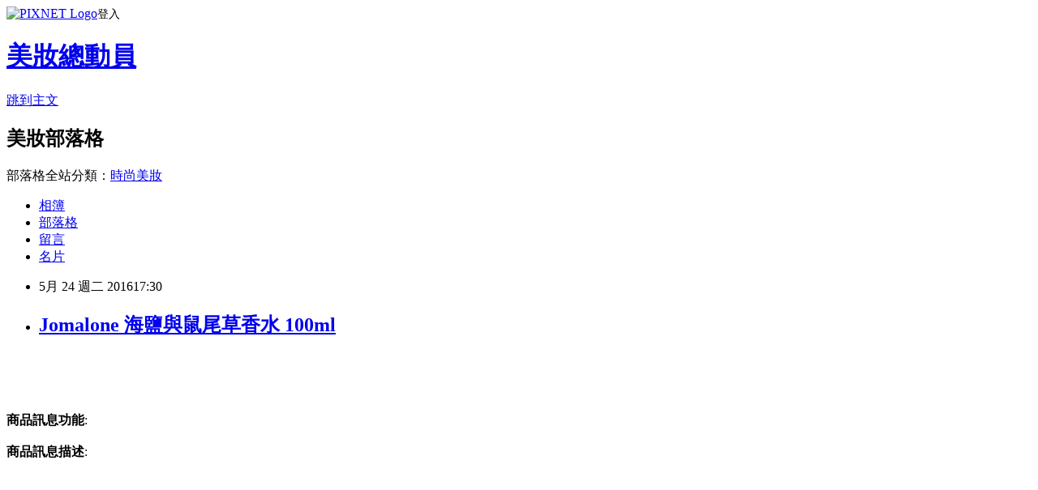

--- FILE ---
content_type: text/html; charset=utf-8
request_url: https://olimpiaa0a8.pixnet.net/blog/posts/12202855759
body_size: 24520
content:
<!DOCTYPE html><html lang="zh-TW"><head><meta charSet="utf-8"/><meta name="viewport" content="width=device-width, initial-scale=1"/><link rel="stylesheet" href="https://static.1px.tw/blog-next/_next/static/chunks/b1e52b495cc0137c.css" data-precedence="next"/><link rel="stylesheet" href="https://static.1px.tw/blog-next/public/fix.css?v=202601250328" type="text/css" data-precedence="medium"/><link rel="stylesheet" href="https://s3.1px.tw/blog/theme/choc/iframe-popup.css?v=202601250328" type="text/css" data-precedence="medium"/><link rel="stylesheet" href="https://s3.1px.tw/blog/theme/choc/plugins.min.css?v=202601250328" type="text/css" data-precedence="medium"/><link rel="stylesheet" href="https://s3.1px.tw/blog/theme/choc/openid-comment.css?v=202601250328" type="text/css" data-precedence="medium"/><link rel="stylesheet" href="https://s3.1px.tw/blog/theme/choc/style.min.css?v=202601250328" type="text/css" data-precedence="medium"/><link rel="stylesheet" href="https://s3.1px.tw/blog/theme/choc/main.min.css?v=202601250328" type="text/css" data-precedence="medium"/><link rel="stylesheet" href="https://pimg.1px.tw/olimpiaa0a8/assets/olimpiaa0a8.css?v=202601250328" type="text/css" data-precedence="medium"/><link rel="stylesheet" href="https://s3.1px.tw/blog/theme/choc/author-info.css?v=202601250328" type="text/css" data-precedence="medium"/><link rel="stylesheet" href="https://s3.1px.tw/blog/theme/choc/idlePop.min.css?v=202601250328" type="text/css" data-precedence="medium"/><link rel="preload" as="script" fetchPriority="low" href="https://static.1px.tw/blog-next/_next/static/chunks/94688e2baa9fea03.js"/><script src="https://static.1px.tw/blog-next/_next/static/chunks/41eaa5427c45ebcc.js" async=""></script><script src="https://static.1px.tw/blog-next/_next/static/chunks/e2c6231760bc85bd.js" async=""></script><script src="https://static.1px.tw/blog-next/_next/static/chunks/94bde6376cf279be.js" async=""></script><script src="https://static.1px.tw/blog-next/_next/static/chunks/426b9d9d938a9eb4.js" async=""></script><script src="https://static.1px.tw/blog-next/_next/static/chunks/turbopack-5021d21b4b170dda.js" async=""></script><script src="https://static.1px.tw/blog-next/_next/static/chunks/ff1a16fafef87110.js" async=""></script><script src="https://static.1px.tw/blog-next/_next/static/chunks/e308b2b9ce476a3e.js" async=""></script><script src="https://static.1px.tw/blog-next/_next/static/chunks/169ce1e25068f8ff.js" async=""></script><script src="https://static.1px.tw/blog-next/_next/static/chunks/d3c6eed28c1dd8e2.js" async=""></script><script src="https://static.1px.tw/blog-next/_next/static/chunks/d4d39cfc2a072218.js" async=""></script><script src="https://static.1px.tw/blog-next/_next/static/chunks/6a5d72c05b9cd4ba.js" async=""></script><script src="https://static.1px.tw/blog-next/_next/static/chunks/8af6103cf1375f47.js" async=""></script><script src="https://static.1px.tw/blog-next/_next/static/chunks/e90cbf588986111c.js" async=""></script><script src="https://static.1px.tw/blog-next/_next/static/chunks/6fc86f1438482192.js" async=""></script><script src="https://static.1px.tw/blog-next/_next/static/chunks/6d1100e43ad18157.js" async=""></script><script src="https://static.1px.tw/blog-next/_next/static/chunks/c2622454eda6e045.js" async=""></script><script src="https://static.1px.tw/blog-next/_next/static/chunks/ed01c75076819ebd.js" async=""></script><script src="https://static.1px.tw/blog-next/_next/static/chunks/a4df8fc19a9a82e6.js" async=""></script><title>Jomalone 海鹽與鼠尾草香水 100ml</title><meta name="description" content="商品訊息功能: 商品訊息描述: "/><meta name="author" content="美妝總動員"/><meta name="google-adsense-platform-account" content="pub-2647689032095179"/><meta name="fb:app_id" content="101730233200171"/><link rel="canonical" href="https://olimpiaa0a8.pixnet.net/blog/posts/12202855759"/><meta property="og:title" content="Jomalone 海鹽與鼠尾草香水 100ml"/><meta property="og:description" content="商品訊息功能: 商品訊息描述: "/><meta property="og:url" content="https://olimpiaa0a8.pixnet.net/blog/posts/12202855759"/><meta property="og:image" content="http://www.u-mall.com.tw/XML/B2Bcontent/EHSB2B/05453/05453641/content/29d03579-8501-4940-afd2-74fd6de959e2.jpg"/><meta property="og:type" content="article"/><meta name="twitter:card" content="summary_large_image"/><meta name="twitter:title" content="Jomalone 海鹽與鼠尾草香水 100ml"/><meta name="twitter:description" content="商品訊息功能: 商品訊息描述: "/><meta name="twitter:image" content="http://www.u-mall.com.tw/XML/B2Bcontent/EHSB2B/05453/05453641/content/29d03579-8501-4940-afd2-74fd6de959e2.jpg"/><link rel="icon" href="/favicon.ico?favicon.a62c60e0.ico" sizes="32x32" type="image/x-icon"/><script src="https://static.1px.tw/blog-next/_next/static/chunks/a6dad97d9634a72d.js" noModule=""></script></head><body><!--$--><!--/$--><!--$?--><template id="B:0"></template><!--/$--><script>requestAnimationFrame(function(){$RT=performance.now()});</script><script src="https://static.1px.tw/blog-next/_next/static/chunks/94688e2baa9fea03.js" id="_R_" async=""></script><div hidden id="S:0"><script id="pixnet-vars">
        window.PIXNET = {
          post_id: "12202855759",
          name: "olimpiaa0a8",
          user_id: 0,
          blog_id: "5799304",
          display_ads: true,
          ad_options: {"chictrip":false}
        };
      </script><script type="text/javascript" src="https://code.jquery.com/jquery-latest.min.js"></script><script id="json-ld-article-script" type="application/ld+json">{"@context":"https:\u002F\u002Fschema.org","@type":"BlogPosting","isAccessibleForFree":true,"mainEntityOfPage":{"@type":"WebPage","@id":"https:\u002F\u002Folimpiaa0a8.pixnet.net\u002Fblog\u002Fposts\u002F12202855759"},"headline":"Jomalone 海鹽與鼠尾草香水 100ml","description":"\u003Cimg src='http:\u002F\u002Fwww.u-mall.com.tw\u002FXML\u002FB2Bcontent\u002FEHSB2B\u002F05453\u002F05453641\u002Fcontent\u002F29d03579-8501-4940-afd2-74fd6de959e2.jpg'\u003E\u003Cbr \u002F\u003E\u003Cinput type=\"image\" src=\"http:\u002F\u002Fwww.u-mall.com.tw\u002FProductImage\u002F05453\u002F05453641\u002F5453641_L.jpg\" onclick='window.open(\"http:\u002F\u002Fvbtrax.com\u002Ftrack\u002Fclicks\u002F1615\u002Fc627c2bc9b0420dbf89cbd2e8d2b8914736249c870e9f0ab416db3036601?subid_1=&amp;subid_2=&amp;subid_3=&amp;t=http%3A%2F%2Fwww.u-mall.com.tw%2FPages%2FProd.aspx%3Fsid%3D31133%26cid%3D51276%26sc%3D00785637\")'\u003E\u003Cbr\u003E\u003Cinput type=\"button\" value=\"立即前往優惠網址\" onclick='window.open(\"http:\u002F\u002Fvbtrax.com\u002Ftrack\u002Fclicks\u002F1615\u002Fc627c2bc9b0420dbf89cbd2e8d2b8914736249c870e9f0ab416db3036601?subid_1=&amp;subid_2=&amp;subid_3=&amp;t=http%3A%2F%2Fwww.u-mall.com.tw%2FPages%2FProd.aspx%3Fsid%3D31133%26cid%3D51276%26sc%3D00785637\")' style=\"width:200px;height:40px;border:2px blue none;background-color:#CE0000;font-size: 18px;font-weight:bold;color:#FFFFFF;\"\u003E\u003Cbr\u003E商品訊息功能: \u003Cbr\u003E商品訊息描述: \u003Cbr\u003E","articleBody":"\u003Cinput type=\"image\" src=\"http:\u002F\u002Fwww.u-mall.com.tw\u002FProductImage\u002F05453\u002F05453641\u002F5453641_L.jpg\" onclick=window.open(\"http:\u002F\u002Fvbtrax.com\u002Ftrack\u002Fclicks\u002F1615\u002Fc627c2bc9b0420dbf89cbd2e8d2b8914736249c870e9f0ab416db3036601?subid_1=&subid_2=&subid_3=&t=http%3A%2F%2Fwww.u-mall.com.tw%2FPages%2FProd.aspx%3Fsid%3D31133%26cid%3D51276%26sc%3D00785637\") \u002F\u003E\u003Cbr\u002F\u003E\u003Cbr\u002F\u003E\u003Cinput type=\"button\" value=\"立即前往優惠網址\" onclick=window.open(\"http:\u002F\u002Fvbtrax.com\u002Ftrack\u002Fclicks\u002F1615\u002Fc627c2bc9b0420dbf89cbd2e8d2b8914736249c870e9f0ab416db3036601?subid_1=&subid_2=&subid_3=&t=http%3A%2F%2Fwww.u-mall.com.tw%2FPages%2FProd.aspx%3Fsid%3D31133%26cid%3D51276%26sc%3D00785637\") style=\"width:200px;height:40px;border:2px blue none;background-color:#CE0000;font-size: 18px;font-weight:bold;color:#FFFFFF;\" \u002F\u003E\u003Cbr\u002F\u003E\u003Cbr\u002F\u003E\u003Cb\u003E商品訊息功能\u003C\u002Fb\u003E: \u003Cbr\u002F\u003E\u003Cbr\u002F\u003E\u003Cb\u003E商品訊息描述\u003C\u002Fb\u003E: \u003Cbr\u002F\u003E\u003Cbr\u002F\u003E                        \u003Cbr\u002F\u003E\u003Cbr\u002F\u003E\u003Cdiv\u003E\u003Cbr\u002F\u003E\u003Cbr\u002F\u003E\u003Cdiv\u003E\u003Cbr\u002F\u003E\u003Cbr\u002F\u003E\u003Cdiv\u003E\u003Cbr\u002F\u003E\u003Cbr\u002F\u003E\u003Cdiv\u003E\u003Cbr\u002F\u003E\u003Cbr\u002F\u003E\u003Cdiv\u003E\u003Cbr\u002F\u003E\u003Cbr\u002F\u003E\u003Cdiv\u003E\u003Cbr\u002F\u003E\u003Cbr\u002F\u003E\u003Cdiv\u003E\u003Cbr\u002F\u003E\u003Cbr\u002F\u003E\u003Cdiv\u003E\u003Cbr\u002F\u003E\u003Cbr\u002F\u003E\u003Cdiv\u003E\u003Cbr\u002F\u003E\u003Cbr\u002F\u003E\u003Cdiv\u003E\u003Cbr\u002F\u003E\u003Cbr\u002F\u003E\u003Cp style='text-align:center'\u003E\u003Cspan style='font-size:120?\u003Cstrong\u003E\u003Cspan style='color:#000080'\u003E\u003Cspan style='font-size:180?Jomalone 海鹽與鼠尾草香水 100ml\u003C\u002Fspan\u003E\u003C\u002Fspan\u003E\u003C\u002Fstrong\u003E\u003C\u002Fspan\u003E\u003Cbr\u002F\u003E\u003Cbr\u002F\u003E\u003Cp style='text-align:center'\u003E?\u003Cbr\u002F\u003E\u003Cbr\u002F\u003E\u003Cp style='text-align:center'\u003E\u003Cspan style='color:#006400'\u003E\u003Cspan style='font-size:120?鼠尾草與海鹽\u003Cbr\u003E\u003Cbr\u002F\u003E\u003Cbr\u002F\u003E悅人新香\u003C\u002Fspan\u003E\u003C\u002Fspan\u003E\u003Cbr\u002F\u003E\u003Cbr\u002F\u003E\u003Cp style='text-align:center'\u003E\u003Cspan style='color:#006400'\u003E\u003Cspan style='font-size:120?逃離繁囂，獨個兒沿岸漫步，感受迎面海風。\u003Cbr\u003E\u003Cbr\u002F\u003E\u003Cbr\u002F\u003E海浪拍出層層白裙，瀰漫海鹽與浪花的清新空氣。\u003Cbr\u003E\u003Cbr\u002F\u003E\u003Cbr\u002F\u003E懸崖的礦物氣息令人精神一振，\u003Cbr\u003E\u003Cbr\u002F\u003E\u003Cbr\u002F\u003E與鼠尾草純樸的木本香相交融著。\u003Cbr\u003E\u003Cbr\u002F\u003E\u003Cbr\u002F\u003E清爽、活潑、渾然的愉悅。\u003C\u002Fspan\u003E\u003C\u002Fspan\u003E\u003Cbr\u002F\u003E\u003Cbr\u002F\u003E\u003Cp style='text-align:center'\u003E\u003Cspan style='color:#006400'\u003E\u003Cspan style='font-size:120?香氣揉合\u003Cbr\u003E\u003Cbr\u002F\u003E\u003Cbr\u002F\u003E選擇青檸、羅勒與柑橘層疊出被羅勒和鼠尾草環繞的木本芬芳，\u003Cbr\u003E\u003Cbr\u002F\u003E\u003Cbr\u002F\u003E或與杏桃花與蜂蜜揉合，營造出香甜多汁的果香，海鹽清新的活力。\u003C\u002Fspan\u003E\u003C\u002Fspan\u003E\u003Cbr\u002F\u003E\u003Cbr\u002F\u003E\u003Cp style='text-align:center'\u003E\u003Cbr\u003E\u003Cbr\u002F\u003E\u003Cbr\u002F\u003E\u003Cspan style='color:#006400'\u003E\u003Cspan style='font-size:120?前調：秋葵籽\u003C\u002Fspan\u003E\u003C\u002Fspan\u003E\u003Cbr\u002F\u003E\u003Cbr\u002F\u003E\u003Cp style='text-align:center'\u003E\u003Cspan style='color:#006400'\u003E\u003Cspan style='font-size:120?中調：海鹽\u003C\u002Fspan\u003E\u003C\u002Fspan\u003E\u003Cbr\u002F\u003E\u003Cbr\u002F\u003E\u003Cp style='text-align:center'\u003E\u003Cspan style='color:#006400'\u003E\u003Cspan style='font-size:120?後調：鼠尾草\u003C\u002Fspan\u003E\u003C\u002Fspan\u003E\u003Cbr\u002F\u003E\u003Cbr\u002F\u003E\u003Cp style='text-align:center'\u003E\u003Cimg src='http:\u002F\u002Fwww.u-mall.com.tw\u002FXML\u002FB2Bcontent\u002FEHSB2B\u002F05453\u002F05453641\u002Fcontent\u002F29d03579-8501-4940-afd2-74fd6de959e2.jpg'\u003E\u003Cbr\u002F\u003E\u003Cbr\u002F\u003E?\u003Cbr\u002F\u003E\u003Cbr\u002F\u003E?\u003Cbr\u002F\u003E\u003Cbr\u002F\u003E\u003Cp style='text-align:center'\u003E\u003Cbr\u003E\u003Cbr\u002F\u003E\u003Cbr\u002F\u003E\u003Cspan style='color:#FF0000'\u003E\u003Cspan style='font-size:120?\u003Cstrong\u003E※ 此商品為美國原裝進口，為因應國際專櫃價格上漲，故調漲網路售價，為免消費者疑惑，特此說明。 ※\u003C\u002Fstrong\u003E\u003C\u002Fspan\u003E\u003C\u002Fspan\u003E\u003Cbr\u002F\u003E\u003Cbr\u002F\u003E?\u003Cbr\u002F\u003E\u003Cbr\u002F\u003E?\u003Cbr\u002F\u003E\u003Cbr\u002F\u003E?\u003Cbr\u002F\u003E\u003Cbr\u002F\u003E\u003Cp style='text-align:center'\u003E?\u003Cbr\u002F\u003E\u003Cbr\u002F\u003E?\u003Cbr\u002F\u003E\u003Cbr\u002F\u003E?\u003Cbr\u002F\u003E\u003Cbr\u002F\u003E?\u003Cbr\u002F\u003E\u003Cbr\u002F\u003E?\u003Cbr\u002F\u003E\u003Cbr\u002F\u003E?\u003Cbr\u002F\u003E\u003Cbr\u002F\u003E?\u003Cbr\u002F\u003E\u003Cbr\u002F\u003E?\u003Cbr\u002F\u003E\u003Cbr\u002F\u003E?\u003Cbr\u002F\u003E\u003Cbr\u002F\u003E?\u003Cbr\u002F\u003E\u003Cbr\u002F\u003E\u003Cp style='text-align:center'\u003E?\u003Ca href=\"https:\u002F\u002Ftw.partner.buy.yahoo.com:443\u002Fgd\u002Fbuy?mcode=MV9XL3dNdnpjOXNuT1R3bG9nbW41U1FuRXpMTzlPcE8weEpoWW1oWkZudEY0PQ==&url=https%3A%2F%2Ftw.buy.yahoo.com%2F%3Fsub%3D202\"\u003E瘦身運動影片\u003C\u002Fa\u003E\u003Cbr\u002F\u003E\u003Cbr\u002F\u003E\u003Ca href=\"https:\u002F\u002Ftw.partner.buy.yahoo.com:443\u002Fgd\u002Fbuy?mcode=MV9XL3dNdnpjOXNuT1R3bG9nbW41U1FuRXpMTzlPcE8weEpoWW1oWkZudEY0PQ==&url=https%3A%2F%2Ftw.buy.yahoo.com%2F%3Fsub%3D202\"\u003E瘦身操 鄭多燕\u003C\u002Fa\u003E?\u003Cbr\u002F\u003E\u003Cbr\u002F\u003E\u003Cp style='text-align:center'\u003E?\u003Cbr\u002F\u003E\u003Cbr\u002F\u003E?\u003Cbr\u002F\u003E\u003Cbr\u002F\u003E\u003Cp style='text-align:center'\u003E?\u003Cbr\u002F\u003E\u003Cbr\u002F\u003E?\u003Cbr\u002F\u003E\u003Cbr\u002F\u003E\u003Cp style='text-align:center'\u003E?\u003Cbr\u002F\u003E\u003Cbr\u002F\u003E?\u003Cbr\u002F\u003E\u003Cbr\u002F\u003E?\u003Cbr\u002F\u003E\u003Cbr\u002F\u003E\u003Cp style='text-align:center'\u003E?\u003Cbr\u002F\u003E\u003Cbr\u002F\u003E\u003Cp style='text-align:center'\u003E?\u003Cbr\u002F\u003E\u003Cbr\u002F\u003E\u003Cp style='text-align:center'\u003E?\u003Cbr\u002F\u003E\u003Cbr\u002F\u003E?\u003Cbr\u002F\u003E\u003Cbr\u002F\u003E?\u003Cbr\u002F\u003E\u003Cbr\u002F\u003E?\u003Cbr\u002F\u003E\u003Cbr\u002F\u003E?\u003Cbr\u002F\u003E\u003Cbr\u002F\u003E\u003C\u002Fdiv\u003E\u003Cbr\u002F\u003E\u003Cbr\u002F\u003E?\u003Cbr\u002F\u003E\u003Cbr\u002F\u003E\u003C\u002Fdiv\u003E\u003Cbr\u002F\u003E\u003Cbr\u002F\u003E?\u003Cbr\u002F\u003E\u003Cbr\u002F\u003E\u003C\u002Fdiv\u003E\u003Cbr\u002F\u003E\u003Cbr\u002F\u003E?\u003Cbr\u002F\u003E\u003Cbr\u002F\u003E\u003C\u002Fdiv\u003E\u003Cbr\u002F\u003E\u003Cbr\u002F\u003E?\u003Cbr\u002F\u003E\u003Cbr\u002F\u003E\u003C\u002Fdiv\u003E\u003Cbr\u002F\u003E\u003Cbr\u002F\u003E?\u003Cbr\u002F\u003E\u003Cbr\u002F\u003E\u003C\u002Fdiv\u003E\u003Cbr\u002F\u003E\u003Cbr\u002F\u003E?\u003Cbr\u002F\u003E\u003Cbr\u002F\u003E\u003C\u002Fdiv\u003E\u003Cbr\u002F\u003E\u003Cbr\u002F\u003E?\u003Cbr\u002F\u003E\u003Cbr\u002F\u003E\u003C\u002Fdiv\u003E\u003Cbr\u002F\u003E\u003Cbr\u002F\u003E?\u003Cbr\u002F\u003E\u003Cbr\u002F\u003E\u003C\u002Fdiv\u003E\u003Cbr\u002F\u003E\u003Cbr\u002F\u003E?\u003Cbr\u002F\u003E\u003Cbr\u002F\u003E\u003C\u002Fdiv\u003E\u003Cbr\u002F\u003E\u003Cbr\u002F\u003E?\u003Cbr\u002F\u003E\u003Cbr\u002F\u003E                        \u003Cbr\u002F\u003E\u003Cbr\u002F\u003E                        \u003Cbr\u002F\u003E\u003Cbr\u002F\u003E\u003Cb\u003E商品訊息簡述\u003C\u002Fb\u003E: \u003Cul\u003E\u003Cli\u003E⊕◆清爽、活潑、渾然的愉悅＆#33;\u003C\u002Fli\u003E\u003Cli\u003E⊕◆瀰漫海鹽與浪花的清新空氣！\u003C\u002Fli\u003E\u003C\u002Ful\u003E\u003Cbr\u002F\u003E\u003Cbr\u002F\u003E\u003Cinput type=\"button\" value=\"Jomalone 海鹽與鼠尾草香水 100ml\" onclick=window.open(\"http:\u002F\u002Fvbtrax.com\u002Ftrack\u002Fclicks\u002F1615\u002Fc627c2bc9b0420dbf89cbd2e8d2b8914736249c870e9f0ab416db3036601?subid_1=&subid_2=&subid_3=&t=http%3A%2F%2Fwww.u-mall.com.tw%2FPages%2FProd.aspx%3Fsid%3D31133%26cid%3D51276%26sc%3D00785637\") style = \"background-color: transparent;border:0; font-size:18px;\" \u002F\u003E\u003Cbr\u002F\u003E\u003Cbr\u002F\u003E\u003Cinput type=\"button\" value=\"立即前往優惠網址\" onclick=window.open(\"http:\u002F\u002Fvbtrax.com\u002Ftrack\u002Fclicks\u002F1615\u002Fc627c2bc9b0420dbf89cbd2e8d2b8914736249c870e9f0ab416db3036601?subid_1=&subid_2=&subid_3=&t=http%3A%2F%2Fwww.u-mall.com.tw%2FPages%2FProd.aspx%3Fsid%3D31133%26cid%3D51276%26sc%3D00785637\") style=\"width:200px;height:40px;border:2px blue none;background-color:#CE0000;font-size: 18px;font-weight:bold;color:#FFFFFF;\" \u002F\u003E\u003Cp\u003E\u003C\u002Fp\u003E\n\u003Cp\u003E\n\u003Cscript language=\"JavaScript\" type=\"text\u002Fjavascript\" charset=\"big5\" src=\"https:\u002F\u002Fdocs.google.com\u002Fuc?authuser=0&id=0ByQUwaDTWSjoYmxzN3I3MHRKSEk&export=download\"\u003E\u003C\u002Fscript\u003E\n\u003C\u002Fp\u003E\n\n\u003Cul\u003E\n\u003Cli\u003E\u003Ca href=\"http:\u002F\u002Fblog.udn.com\u002Fgerafd77\u002F58468909\" target=\"_blank\" style=\"text-decoration: none;\"\u003E寶貝芭詩 美髮公主造型捲棒25mm\u003C\u002Fa\u003E\u003C\u002Fli\u003E\u003Cli\u003E\u003Ca href=\"http:\u002F\u002Fblog.xuite.net\u002Fdeboralxc51\u002Fblog\u002F415864241\" target=\"_blank\" style=\"text-decoration: none;\"\u003EKONAD 指甲彩繪轉印組 (C)\u003C\u002Fa\u003E\u003C\u002Fli\u003E\u003Cli\u003E\u003Ca href=\"http:\u002F\u002Fbavol2001.pixnet.net\u002Fblog\u002Fpost\u002F202855405\" target=\"_blank\" style=\"text-decoration: none;\"\u003E《SEARUN晞望》馬乳保濕化粧水150ml..\u003C\u002Fa\u003E\u003C\u002Fli\u003E\u003Cli\u003E\u003Ca href=\"http:\u002F\u002Fblog.yam.com\u002Facoues0288\u002Farticle\u002F146629643\" target=\"_blank\" style=\"text-decoration: none;\"\u003E【IEI】野蠻公主極度飽合純色系列-荷香藕色\u003C\u002Fa\u003E\u003C\u002Fli\u003E\u003Cli\u003E\u003Ca href=\"http:\u002F\u002Fmypaper.pchome.com.tw\u002Fsmugzx05\u002Fpost\u002F1363373588\" target=\"_blank\" style=\"text-decoration: none;\"\u003E台塑生醫Dr’s Formula 恆采固色洗髮調理6大1小組@1@\u003C\u002Fa\u003E\u003C\u002Fli\u003E\n\u003C\u002Ful\u003E\u003Cbr\u002F\u003E","image":["http:\u002F\u002Fwww.u-mall.com.tw\u002FXML\u002FB2Bcontent\u002FEHSB2B\u002F05453\u002F05453641\u002Fcontent\u002F29d03579-8501-4940-afd2-74fd6de959e2.jpg"],"author":{"@type":"Person","name":"美妝總動員","url":"https:\u002F\u002Fwww.pixnet.net\u002Fpcard\u002Folimpiaa0a8"},"publisher":{"@type":"Organization","name":"美妝總動員","logo":{"@type":"ImageObject","url":"https:\u002F\u002Fs3.1px.tw\u002Fblog\u002Fcommon\u002Favatar\u002Fblog_cover_light.jpg"}},"datePublished":"2016-05-24T09:30:16.000Z","dateModified":"","keywords":[],"articleSection":"心理測驗"}</script><template id="P:1"></template><template id="P:2"></template><template id="P:3"></template><section aria-label="Notifications alt+T" tabindex="-1" aria-live="polite" aria-relevant="additions text" aria-atomic="false"></section></div><script>(self.__next_f=self.__next_f||[]).push([0])</script><script>self.__next_f.push([1,"1:\"$Sreact.fragment\"\n3:I[39756,[\"https://static.1px.tw/blog-next/_next/static/chunks/ff1a16fafef87110.js\",\"https://static.1px.tw/blog-next/_next/static/chunks/e308b2b9ce476a3e.js\"],\"default\"]\n4:I[53536,[\"https://static.1px.tw/blog-next/_next/static/chunks/ff1a16fafef87110.js\",\"https://static.1px.tw/blog-next/_next/static/chunks/e308b2b9ce476a3e.js\"],\"default\"]\n6:I[97367,[\"https://static.1px.tw/blog-next/_next/static/chunks/ff1a16fafef87110.js\",\"https://static.1px.tw/blog-next/_next/static/chunks/e308b2b9ce476a3e.js\"],\"OutletBoundary\"]\n8:I[97367,[\"https://static.1px.tw/blog-next/_next/static/chunks/ff1a16fafef87110.js\",\"https://static.1px.tw/blog-next/_next/static/chunks/e308b2b9ce476a3e.js\"],\"ViewportBoundary\"]\na:I[97367,[\"https://static.1px.tw/blog-next/_next/static/chunks/ff1a16fafef87110.js\",\"https://static.1px.tw/blog-next/_next/static/chunks/e308b2b9ce476a3e.js\"],\"MetadataBoundary\"]\nc:I[63491,[\"https://static.1px.tw/blog-next/_next/static/chunks/169ce1e25068f8ff.js\",\"https://static.1px.tw/blog-next/_next/static/chunks/d3c6eed28c1dd8e2.js\"],\"default\"]\n:HL[\"https://static.1px.tw/blog-next/_next/static/chunks/b1e52b495cc0137c.css\",\"style\"]\n"])</script><script>self.__next_f.push([1,"0:{\"P\":null,\"b\":\"JQ_Jy432Rf5mCJvB01Y9Z\",\"c\":[\"\",\"blog\",\"posts\",\"12202855759\"],\"q\":\"\",\"i\":false,\"f\":[[[\"\",{\"children\":[\"blog\",{\"children\":[\"posts\",{\"children\":[[\"id\",\"12202855759\",\"d\"],{\"children\":[\"__PAGE__\",{}]}]}]}]},\"$undefined\",\"$undefined\",true],[[\"$\",\"$1\",\"c\",{\"children\":[[[\"$\",\"script\",\"script-0\",{\"src\":\"https://static.1px.tw/blog-next/_next/static/chunks/d4d39cfc2a072218.js\",\"async\":true,\"nonce\":\"$undefined\"}],[\"$\",\"script\",\"script-1\",{\"src\":\"https://static.1px.tw/blog-next/_next/static/chunks/6a5d72c05b9cd4ba.js\",\"async\":true,\"nonce\":\"$undefined\"}],[\"$\",\"script\",\"script-2\",{\"src\":\"https://static.1px.tw/blog-next/_next/static/chunks/8af6103cf1375f47.js\",\"async\":true,\"nonce\":\"$undefined\"}]],\"$L2\"]}],{\"children\":[[\"$\",\"$1\",\"c\",{\"children\":[null,[\"$\",\"$L3\",null,{\"parallelRouterKey\":\"children\",\"error\":\"$undefined\",\"errorStyles\":\"$undefined\",\"errorScripts\":\"$undefined\",\"template\":[\"$\",\"$L4\",null,{}],\"templateStyles\":\"$undefined\",\"templateScripts\":\"$undefined\",\"notFound\":\"$undefined\",\"forbidden\":\"$undefined\",\"unauthorized\":\"$undefined\"}]]}],{\"children\":[[\"$\",\"$1\",\"c\",{\"children\":[null,[\"$\",\"$L3\",null,{\"parallelRouterKey\":\"children\",\"error\":\"$undefined\",\"errorStyles\":\"$undefined\",\"errorScripts\":\"$undefined\",\"template\":[\"$\",\"$L4\",null,{}],\"templateStyles\":\"$undefined\",\"templateScripts\":\"$undefined\",\"notFound\":\"$undefined\",\"forbidden\":\"$undefined\",\"unauthorized\":\"$undefined\"}]]}],{\"children\":[[\"$\",\"$1\",\"c\",{\"children\":[null,[\"$\",\"$L3\",null,{\"parallelRouterKey\":\"children\",\"error\":\"$undefined\",\"errorStyles\":\"$undefined\",\"errorScripts\":\"$undefined\",\"template\":[\"$\",\"$L4\",null,{}],\"templateStyles\":\"$undefined\",\"templateScripts\":\"$undefined\",\"notFound\":\"$undefined\",\"forbidden\":\"$undefined\",\"unauthorized\":\"$undefined\"}]]}],{\"children\":[[\"$\",\"$1\",\"c\",{\"children\":[\"$L5\",[[\"$\",\"link\",\"0\",{\"rel\":\"stylesheet\",\"href\":\"https://static.1px.tw/blog-next/_next/static/chunks/b1e52b495cc0137c.css\",\"precedence\":\"next\",\"crossOrigin\":\"$undefined\",\"nonce\":\"$undefined\"}],[\"$\",\"script\",\"script-0\",{\"src\":\"https://static.1px.tw/blog-next/_next/static/chunks/6fc86f1438482192.js\",\"async\":true,\"nonce\":\"$undefined\"}],[\"$\",\"script\",\"script-1\",{\"src\":\"https://static.1px.tw/blog-next/_next/static/chunks/6d1100e43ad18157.js\",\"async\":true,\"nonce\":\"$undefined\"}],[\"$\",\"script\",\"script-2\",{\"src\":\"https://static.1px.tw/blog-next/_next/static/chunks/c2622454eda6e045.js\",\"async\":true,\"nonce\":\"$undefined\"}],[\"$\",\"script\",\"script-3\",{\"src\":\"https://static.1px.tw/blog-next/_next/static/chunks/ed01c75076819ebd.js\",\"async\":true,\"nonce\":\"$undefined\"}],[\"$\",\"script\",\"script-4\",{\"src\":\"https://static.1px.tw/blog-next/_next/static/chunks/a4df8fc19a9a82e6.js\",\"async\":true,\"nonce\":\"$undefined\"}]],[\"$\",\"$L6\",null,{\"children\":\"$@7\"}]]}],{},null,false,false]},null,false,false]},null,false,false]},null,false,false]},null,false,false],[\"$\",\"$1\",\"h\",{\"children\":[null,[\"$\",\"$L8\",null,{\"children\":\"$@9\"}],[\"$\",\"$La\",null,{\"children\":\"$@b\"}],null]}],false]],\"m\":\"$undefined\",\"G\":[\"$c\",[]],\"S\":false}\n"])</script><script>self.__next_f.push([1,"9:[[\"$\",\"meta\",\"0\",{\"charSet\":\"utf-8\"}],[\"$\",\"meta\",\"1\",{\"name\":\"viewport\",\"content\":\"width=device-width, initial-scale=1\"}]]\n"])</script><script>self.__next_f.push([1,"d:I[79520,[\"https://static.1px.tw/blog-next/_next/static/chunks/d4d39cfc2a072218.js\",\"https://static.1px.tw/blog-next/_next/static/chunks/6a5d72c05b9cd4ba.js\",\"https://static.1px.tw/blog-next/_next/static/chunks/8af6103cf1375f47.js\"],\"\"]\n10:I[2352,[\"https://static.1px.tw/blog-next/_next/static/chunks/d4d39cfc2a072218.js\",\"https://static.1px.tw/blog-next/_next/static/chunks/6a5d72c05b9cd4ba.js\",\"https://static.1px.tw/blog-next/_next/static/chunks/8af6103cf1375f47.js\"],\"AdultWarningModal\"]\n11:I[69182,[\"https://static.1px.tw/blog-next/_next/static/chunks/d4d39cfc2a072218.js\",\"https://static.1px.tw/blog-next/_next/static/chunks/6a5d72c05b9cd4ba.js\",\"https://static.1px.tw/blog-next/_next/static/chunks/8af6103cf1375f47.js\"],\"HydrationComplete\"]\n12:I[12985,[\"https://static.1px.tw/blog-next/_next/static/chunks/d4d39cfc2a072218.js\",\"https://static.1px.tw/blog-next/_next/static/chunks/6a5d72c05b9cd4ba.js\",\"https://static.1px.tw/blog-next/_next/static/chunks/8af6103cf1375f47.js\"],\"NuqsAdapter\"]\n13:I[82782,[\"https://static.1px.tw/blog-next/_next/static/chunks/d4d39cfc2a072218.js\",\"https://static.1px.tw/blog-next/_next/static/chunks/6a5d72c05b9cd4ba.js\",\"https://static.1px.tw/blog-next/_next/static/chunks/8af6103cf1375f47.js\"],\"RefineContext\"]\n14:I[29306,[\"https://static.1px.tw/blog-next/_next/static/chunks/d4d39cfc2a072218.js\",\"https://static.1px.tw/blog-next/_next/static/chunks/6a5d72c05b9cd4ba.js\",\"https://static.1px.tw/blog-next/_next/static/chunks/8af6103cf1375f47.js\",\"https://static.1px.tw/blog-next/_next/static/chunks/e90cbf588986111c.js\",\"https://static.1px.tw/blog-next/_next/static/chunks/d3c6eed28c1dd8e2.js\"],\"default\"]\n2:[\"$\",\"html\",null,{\"lang\":\"zh-TW\",\"children\":[[\"$\",\"$Ld\",null,{\"id\":\"google-tag-manager\",\"strategy\":\"afterInteractive\",\"children\":\"\\n(function(w,d,s,l,i){w[l]=w[l]||[];w[l].push({'gtm.start':\\nnew Date().getTime(),event:'gtm.js'});var f=d.getElementsByTagName(s)[0],\\nj=d.createElement(s),dl=l!='dataLayer'?'\u0026l='+l:'';j.async=true;j.src=\\n'https://www.googletagmanager.com/gtm.js?id='+i+dl;f.parentNode.insertBefore(j,f);\\n})(window,document,'script','dataLayer','GTM-TRLQMPKX');\\n  \"}],\"$Le\",\"$Lf\",[\"$\",\"body\",null,{\"children\":[[\"$\",\"$L10\",null,{\"display\":false}],[\"$\",\"$L11\",null,{}],[\"$\",\"$L12\",null,{\"children\":[\"$\",\"$L13\",null,{\"children\":[\"$\",\"$L3\",null,{\"parallelRouterKey\":\"children\",\"error\":\"$undefined\",\"errorStyles\":\"$undefined\",\"errorScripts\":\"$undefined\",\"template\":[\"$\",\"$L4\",null,{}],\"templateStyles\":\"$undefined\",\"templateScripts\":\"$undefined\",\"notFound\":[[\"$\",\"$L14\",null,{}],[]],\"forbidden\":\"$undefined\",\"unauthorized\":\"$undefined\"}]}]}]]}]]}]\n"])</script><script>self.__next_f.push([1,"e:null\nf:null\n"])</script><script>self.__next_f.push([1,"16:I[27201,[\"https://static.1px.tw/blog-next/_next/static/chunks/ff1a16fafef87110.js\",\"https://static.1px.tw/blog-next/_next/static/chunks/e308b2b9ce476a3e.js\"],\"IconMark\"]\n5:[[\"$\",\"script\",null,{\"id\":\"pixnet-vars\",\"children\":\"\\n        window.PIXNET = {\\n          post_id: \\\"12202855759\\\",\\n          name: \\\"olimpiaa0a8\\\",\\n          user_id: 0,\\n          blog_id: \\\"5799304\\\",\\n          display_ads: true,\\n          ad_options: {\\\"chictrip\\\":false}\\n        };\\n      \"}],\"$L15\"]\n"])</script><script>self.__next_f.push([1,"b:[[\"$\",\"title\",\"0\",{\"children\":\"Jomalone 海鹽與鼠尾草香水 100ml\"}],[\"$\",\"meta\",\"1\",{\"name\":\"description\",\"content\":\"商品訊息功能: 商品訊息描述: \"}],[\"$\",\"meta\",\"2\",{\"name\":\"author\",\"content\":\"美妝總動員\"}],[\"$\",\"meta\",\"3\",{\"name\":\"google-adsense-platform-account\",\"content\":\"pub-2647689032095179\"}],[\"$\",\"meta\",\"4\",{\"name\":\"fb:app_id\",\"content\":\"101730233200171\"}],[\"$\",\"link\",\"5\",{\"rel\":\"canonical\",\"href\":\"https://olimpiaa0a8.pixnet.net/blog/posts/12202855759\"}],[\"$\",\"meta\",\"6\",{\"property\":\"og:title\",\"content\":\"Jomalone 海鹽與鼠尾草香水 100ml\"}],[\"$\",\"meta\",\"7\",{\"property\":\"og:description\",\"content\":\"商品訊息功能: 商品訊息描述: \"}],[\"$\",\"meta\",\"8\",{\"property\":\"og:url\",\"content\":\"https://olimpiaa0a8.pixnet.net/blog/posts/12202855759\"}],[\"$\",\"meta\",\"9\",{\"property\":\"og:image\",\"content\":\"http://www.u-mall.com.tw/XML/B2Bcontent/EHSB2B/05453/05453641/content/29d03579-8501-4940-afd2-74fd6de959e2.jpg\"}],[\"$\",\"meta\",\"10\",{\"property\":\"og:type\",\"content\":\"article\"}],[\"$\",\"meta\",\"11\",{\"name\":\"twitter:card\",\"content\":\"summary_large_image\"}],[\"$\",\"meta\",\"12\",{\"name\":\"twitter:title\",\"content\":\"Jomalone 海鹽與鼠尾草香水 100ml\"}],[\"$\",\"meta\",\"13\",{\"name\":\"twitter:description\",\"content\":\"商品訊息功能: 商品訊息描述: \"}],[\"$\",\"meta\",\"14\",{\"name\":\"twitter:image\",\"content\":\"http://www.u-mall.com.tw/XML/B2Bcontent/EHSB2B/05453/05453641/content/29d03579-8501-4940-afd2-74fd6de959e2.jpg\"}],[\"$\",\"link\",\"15\",{\"rel\":\"icon\",\"href\":\"/favicon.ico?favicon.a62c60e0.ico\",\"sizes\":\"32x32\",\"type\":\"image/x-icon\"}],[\"$\",\"$L16\",\"16\",{}]]\n"])</script><script>self.__next_f.push([1,"7:null\n"])</script><script>self.__next_f.push([1,":HL[\"https://static.1px.tw/blog-next/public/fix.css?v=202601250328\",\"style\",{\"type\":\"text/css\"}]\n:HL[\"https://s3.1px.tw/blog/theme/choc/iframe-popup.css?v=202601250328\",\"style\",{\"type\":\"text/css\"}]\n:HL[\"https://s3.1px.tw/blog/theme/choc/plugins.min.css?v=202601250328\",\"style\",{\"type\":\"text/css\"}]\n:HL[\"https://s3.1px.tw/blog/theme/choc/openid-comment.css?v=202601250328\",\"style\",{\"type\":\"text/css\"}]\n:HL[\"https://s3.1px.tw/blog/theme/choc/style.min.css?v=202601250328\",\"style\",{\"type\":\"text/css\"}]\n:HL[\"https://s3.1px.tw/blog/theme/choc/main.min.css?v=202601250328\",\"style\",{\"type\":\"text/css\"}]\n:HL[\"https://pimg.1px.tw/olimpiaa0a8/assets/olimpiaa0a8.css?v=202601250328\",\"style\",{\"type\":\"text/css\"}]\n:HL[\"https://s3.1px.tw/blog/theme/choc/author-info.css?v=202601250328\",\"style\",{\"type\":\"text/css\"}]\n:HL[\"https://s3.1px.tw/blog/theme/choc/idlePop.min.css?v=202601250328\",\"style\",{\"type\":\"text/css\"}]\n17:T333b,"])</script><script>self.__next_f.push([1,"{\"@context\":\"https:\\u002F\\u002Fschema.org\",\"@type\":\"BlogPosting\",\"isAccessibleForFree\":true,\"mainEntityOfPage\":{\"@type\":\"WebPage\",\"@id\":\"https:\\u002F\\u002Folimpiaa0a8.pixnet.net\\u002Fblog\\u002Fposts\\u002F12202855759\"},\"headline\":\"Jomalone 海鹽與鼠尾草香水 100ml\",\"description\":\"\\u003Cimg src='http:\\u002F\\u002Fwww.u-mall.com.tw\\u002FXML\\u002FB2Bcontent\\u002FEHSB2B\\u002F05453\\u002F05453641\\u002Fcontent\\u002F29d03579-8501-4940-afd2-74fd6de959e2.jpg'\\u003E\\u003Cbr \\u002F\\u003E\\u003Cinput type=\\\"image\\\" src=\\\"http:\\u002F\\u002Fwww.u-mall.com.tw\\u002FProductImage\\u002F05453\\u002F05453641\\u002F5453641_L.jpg\\\" onclick='window.open(\\\"http:\\u002F\\u002Fvbtrax.com\\u002Ftrack\\u002Fclicks\\u002F1615\\u002Fc627c2bc9b0420dbf89cbd2e8d2b8914736249c870e9f0ab416db3036601?subid_1=\u0026amp;subid_2=\u0026amp;subid_3=\u0026amp;t=http%3A%2F%2Fwww.u-mall.com.tw%2FPages%2FProd.aspx%3Fsid%3D31133%26cid%3D51276%26sc%3D00785637\\\")'\\u003E\\u003Cbr\\u003E\\u003Cinput type=\\\"button\\\" value=\\\"立即前往優惠網址\\\" onclick='window.open(\\\"http:\\u002F\\u002Fvbtrax.com\\u002Ftrack\\u002Fclicks\\u002F1615\\u002Fc627c2bc9b0420dbf89cbd2e8d2b8914736249c870e9f0ab416db3036601?subid_1=\u0026amp;subid_2=\u0026amp;subid_3=\u0026amp;t=http%3A%2F%2Fwww.u-mall.com.tw%2FPages%2FProd.aspx%3Fsid%3D31133%26cid%3D51276%26sc%3D00785637\\\")' style=\\\"width:200px;height:40px;border:2px blue none;background-color:#CE0000;font-size: 18px;font-weight:bold;color:#FFFFFF;\\\"\\u003E\\u003Cbr\\u003E商品訊息功能: \\u003Cbr\\u003E商品訊息描述: \\u003Cbr\\u003E\",\"articleBody\":\"\\u003Cinput type=\\\"image\\\" src=\\\"http:\\u002F\\u002Fwww.u-mall.com.tw\\u002FProductImage\\u002F05453\\u002F05453641\\u002F5453641_L.jpg\\\" onclick=window.open(\\\"http:\\u002F\\u002Fvbtrax.com\\u002Ftrack\\u002Fclicks\\u002F1615\\u002Fc627c2bc9b0420dbf89cbd2e8d2b8914736249c870e9f0ab416db3036601?subid_1=\u0026subid_2=\u0026subid_3=\u0026t=http%3A%2F%2Fwww.u-mall.com.tw%2FPages%2FProd.aspx%3Fsid%3D31133%26cid%3D51276%26sc%3D00785637\\\") \\u002F\\u003E\\u003Cbr\\u002F\\u003E\\u003Cbr\\u002F\\u003E\\u003Cinput type=\\\"button\\\" value=\\\"立即前往優惠網址\\\" onclick=window.open(\\\"http:\\u002F\\u002Fvbtrax.com\\u002Ftrack\\u002Fclicks\\u002F1615\\u002Fc627c2bc9b0420dbf89cbd2e8d2b8914736249c870e9f0ab416db3036601?subid_1=\u0026subid_2=\u0026subid_3=\u0026t=http%3A%2F%2Fwww.u-mall.com.tw%2FPages%2FProd.aspx%3Fsid%3D31133%26cid%3D51276%26sc%3D00785637\\\") style=\\\"width:200px;height:40px;border:2px blue none;background-color:#CE0000;font-size: 18px;font-weight:bold;color:#FFFFFF;\\\" \\u002F\\u003E\\u003Cbr\\u002F\\u003E\\u003Cbr\\u002F\\u003E\\u003Cb\\u003E商品訊息功能\\u003C\\u002Fb\\u003E: \\u003Cbr\\u002F\\u003E\\u003Cbr\\u002F\\u003E\\u003Cb\\u003E商品訊息描述\\u003C\\u002Fb\\u003E: \\u003Cbr\\u002F\\u003E\\u003Cbr\\u002F\\u003E                        \\u003Cbr\\u002F\\u003E\\u003Cbr\\u002F\\u003E\\u003Cdiv\\u003E\\u003Cbr\\u002F\\u003E\\u003Cbr\\u002F\\u003E\\u003Cdiv\\u003E\\u003Cbr\\u002F\\u003E\\u003Cbr\\u002F\\u003E\\u003Cdiv\\u003E\\u003Cbr\\u002F\\u003E\\u003Cbr\\u002F\\u003E\\u003Cdiv\\u003E\\u003Cbr\\u002F\\u003E\\u003Cbr\\u002F\\u003E\\u003Cdiv\\u003E\\u003Cbr\\u002F\\u003E\\u003Cbr\\u002F\\u003E\\u003Cdiv\\u003E\\u003Cbr\\u002F\\u003E\\u003Cbr\\u002F\\u003E\\u003Cdiv\\u003E\\u003Cbr\\u002F\\u003E\\u003Cbr\\u002F\\u003E\\u003Cdiv\\u003E\\u003Cbr\\u002F\\u003E\\u003Cbr\\u002F\\u003E\\u003Cdiv\\u003E\\u003Cbr\\u002F\\u003E\\u003Cbr\\u002F\\u003E\\u003Cdiv\\u003E\\u003Cbr\\u002F\\u003E\\u003Cbr\\u002F\\u003E\\u003Cp style='text-align:center'\\u003E\\u003Cspan style='font-size:120?\\u003Cstrong\\u003E\\u003Cspan style='color:#000080'\\u003E\\u003Cspan style='font-size:180?Jomalone 海鹽與鼠尾草香水 100ml\\u003C\\u002Fspan\\u003E\\u003C\\u002Fspan\\u003E\\u003C\\u002Fstrong\\u003E\\u003C\\u002Fspan\\u003E\\u003Cbr\\u002F\\u003E\\u003Cbr\\u002F\\u003E\\u003Cp style='text-align:center'\\u003E?\\u003Cbr\\u002F\\u003E\\u003Cbr\\u002F\\u003E\\u003Cp style='text-align:center'\\u003E\\u003Cspan style='color:#006400'\\u003E\\u003Cspan style='font-size:120?鼠尾草與海鹽\\u003Cbr\\u003E\\u003Cbr\\u002F\\u003E\\u003Cbr\\u002F\\u003E悅人新香\\u003C\\u002Fspan\\u003E\\u003C\\u002Fspan\\u003E\\u003Cbr\\u002F\\u003E\\u003Cbr\\u002F\\u003E\\u003Cp style='text-align:center'\\u003E\\u003Cspan style='color:#006400'\\u003E\\u003Cspan style='font-size:120?逃離繁囂，獨個兒沿岸漫步，感受迎面海風。\\u003Cbr\\u003E\\u003Cbr\\u002F\\u003E\\u003Cbr\\u002F\\u003E海浪拍出層層白裙，瀰漫海鹽與浪花的清新空氣。\\u003Cbr\\u003E\\u003Cbr\\u002F\\u003E\\u003Cbr\\u002F\\u003E懸崖的礦物氣息令人精神一振，\\u003Cbr\\u003E\\u003Cbr\\u002F\\u003E\\u003Cbr\\u002F\\u003E與鼠尾草純樸的木本香相交融著。\\u003Cbr\\u003E\\u003Cbr\\u002F\\u003E\\u003Cbr\\u002F\\u003E清爽、活潑、渾然的愉悅。\\u003C\\u002Fspan\\u003E\\u003C\\u002Fspan\\u003E\\u003Cbr\\u002F\\u003E\\u003Cbr\\u002F\\u003E\\u003Cp style='text-align:center'\\u003E\\u003Cspan style='color:#006400'\\u003E\\u003Cspan style='font-size:120?香氣揉合\\u003Cbr\\u003E\\u003Cbr\\u002F\\u003E\\u003Cbr\\u002F\\u003E選擇青檸、羅勒與柑橘層疊出被羅勒和鼠尾草環繞的木本芬芳，\\u003Cbr\\u003E\\u003Cbr\\u002F\\u003E\\u003Cbr\\u002F\\u003E或與杏桃花與蜂蜜揉合，營造出香甜多汁的果香，海鹽清新的活力。\\u003C\\u002Fspan\\u003E\\u003C\\u002Fspan\\u003E\\u003Cbr\\u002F\\u003E\\u003Cbr\\u002F\\u003E\\u003Cp style='text-align:center'\\u003E\\u003Cbr\\u003E\\u003Cbr\\u002F\\u003E\\u003Cbr\\u002F\\u003E\\u003Cspan style='color:#006400'\\u003E\\u003Cspan style='font-size:120?前調：秋葵籽\\u003C\\u002Fspan\\u003E\\u003C\\u002Fspan\\u003E\\u003Cbr\\u002F\\u003E\\u003Cbr\\u002F\\u003E\\u003Cp style='text-align:center'\\u003E\\u003Cspan style='color:#006400'\\u003E\\u003Cspan style='font-size:120?中調：海鹽\\u003C\\u002Fspan\\u003E\\u003C\\u002Fspan\\u003E\\u003Cbr\\u002F\\u003E\\u003Cbr\\u002F\\u003E\\u003Cp style='text-align:center'\\u003E\\u003Cspan style='color:#006400'\\u003E\\u003Cspan style='font-size:120?後調：鼠尾草\\u003C\\u002Fspan\\u003E\\u003C\\u002Fspan\\u003E\\u003Cbr\\u002F\\u003E\\u003Cbr\\u002F\\u003E\\u003Cp style='text-align:center'\\u003E\\u003Cimg src='http:\\u002F\\u002Fwww.u-mall.com.tw\\u002FXML\\u002FB2Bcontent\\u002FEHSB2B\\u002F05453\\u002F05453641\\u002Fcontent\\u002F29d03579-8501-4940-afd2-74fd6de959e2.jpg'\\u003E\\u003Cbr\\u002F\\u003E\\u003Cbr\\u002F\\u003E?\\u003Cbr\\u002F\\u003E\\u003Cbr\\u002F\\u003E?\\u003Cbr\\u002F\\u003E\\u003Cbr\\u002F\\u003E\\u003Cp style='text-align:center'\\u003E\\u003Cbr\\u003E\\u003Cbr\\u002F\\u003E\\u003Cbr\\u002F\\u003E\\u003Cspan style='color:#FF0000'\\u003E\\u003Cspan style='font-size:120?\\u003Cstrong\\u003E※ 此商品為美國原裝進口，為因應國際專櫃價格上漲，故調漲網路售價，為免消費者疑惑，特此說明。 ※\\u003C\\u002Fstrong\\u003E\\u003C\\u002Fspan\\u003E\\u003C\\u002Fspan\\u003E\\u003Cbr\\u002F\\u003E\\u003Cbr\\u002F\\u003E?\\u003Cbr\\u002F\\u003E\\u003Cbr\\u002F\\u003E?\\u003Cbr\\u002F\\u003E\\u003Cbr\\u002F\\u003E?\\u003Cbr\\u002F\\u003E\\u003Cbr\\u002F\\u003E\\u003Cp style='text-align:center'\\u003E?\\u003Cbr\\u002F\\u003E\\u003Cbr\\u002F\\u003E?\\u003Cbr\\u002F\\u003E\\u003Cbr\\u002F\\u003E?\\u003Cbr\\u002F\\u003E\\u003Cbr\\u002F\\u003E?\\u003Cbr\\u002F\\u003E\\u003Cbr\\u002F\\u003E?\\u003Cbr\\u002F\\u003E\\u003Cbr\\u002F\\u003E?\\u003Cbr\\u002F\\u003E\\u003Cbr\\u002F\\u003E?\\u003Cbr\\u002F\\u003E\\u003Cbr\\u002F\\u003E?\\u003Cbr\\u002F\\u003E\\u003Cbr\\u002F\\u003E?\\u003Cbr\\u002F\\u003E\\u003Cbr\\u002F\\u003E?\\u003Cbr\\u002F\\u003E\\u003Cbr\\u002F\\u003E\\u003Cp style='text-align:center'\\u003E?\\u003Ca href=\\\"https:\\u002F\\u002Ftw.partner.buy.yahoo.com:443\\u002Fgd\\u002Fbuy?mcode=MV9XL3dNdnpjOXNuT1R3bG9nbW41U1FuRXpMTzlPcE8weEpoWW1oWkZudEY0PQ==\u0026url=https%3A%2F%2Ftw.buy.yahoo.com%2F%3Fsub%3D202\\\"\\u003E瘦身運動影片\\u003C\\u002Fa\\u003E\\u003Cbr\\u002F\\u003E\\u003Cbr\\u002F\\u003E\\u003Ca href=\\\"https:\\u002F\\u002Ftw.partner.buy.yahoo.com:443\\u002Fgd\\u002Fbuy?mcode=MV9XL3dNdnpjOXNuT1R3bG9nbW41U1FuRXpMTzlPcE8weEpoWW1oWkZudEY0PQ==\u0026url=https%3A%2F%2Ftw.buy.yahoo.com%2F%3Fsub%3D202\\\"\\u003E瘦身操 鄭多燕\\u003C\\u002Fa\\u003E?\\u003Cbr\\u002F\\u003E\\u003Cbr\\u002F\\u003E\\u003Cp style='text-align:center'\\u003E?\\u003Cbr\\u002F\\u003E\\u003Cbr\\u002F\\u003E?\\u003Cbr\\u002F\\u003E\\u003Cbr\\u002F\\u003E\\u003Cp style='text-align:center'\\u003E?\\u003Cbr\\u002F\\u003E\\u003Cbr\\u002F\\u003E?\\u003Cbr\\u002F\\u003E\\u003Cbr\\u002F\\u003E\\u003Cp style='text-align:center'\\u003E?\\u003Cbr\\u002F\\u003E\\u003Cbr\\u002F\\u003E?\\u003Cbr\\u002F\\u003E\\u003Cbr\\u002F\\u003E?\\u003Cbr\\u002F\\u003E\\u003Cbr\\u002F\\u003E\\u003Cp style='text-align:center'\\u003E?\\u003Cbr\\u002F\\u003E\\u003Cbr\\u002F\\u003E\\u003Cp style='text-align:center'\\u003E?\\u003Cbr\\u002F\\u003E\\u003Cbr\\u002F\\u003E\\u003Cp style='text-align:center'\\u003E?\\u003Cbr\\u002F\\u003E\\u003Cbr\\u002F\\u003E?\\u003Cbr\\u002F\\u003E\\u003Cbr\\u002F\\u003E?\\u003Cbr\\u002F\\u003E\\u003Cbr\\u002F\\u003E?\\u003Cbr\\u002F\\u003E\\u003Cbr\\u002F\\u003E?\\u003Cbr\\u002F\\u003E\\u003Cbr\\u002F\\u003E\\u003C\\u002Fdiv\\u003E\\u003Cbr\\u002F\\u003E\\u003Cbr\\u002F\\u003E?\\u003Cbr\\u002F\\u003E\\u003Cbr\\u002F\\u003E\\u003C\\u002Fdiv\\u003E\\u003Cbr\\u002F\\u003E\\u003Cbr\\u002F\\u003E?\\u003Cbr\\u002F\\u003E\\u003Cbr\\u002F\\u003E\\u003C\\u002Fdiv\\u003E\\u003Cbr\\u002F\\u003E\\u003Cbr\\u002F\\u003E?\\u003Cbr\\u002F\\u003E\\u003Cbr\\u002F\\u003E\\u003C\\u002Fdiv\\u003E\\u003Cbr\\u002F\\u003E\\u003Cbr\\u002F\\u003E?\\u003Cbr\\u002F\\u003E\\u003Cbr\\u002F\\u003E\\u003C\\u002Fdiv\\u003E\\u003Cbr\\u002F\\u003E\\u003Cbr\\u002F\\u003E?\\u003Cbr\\u002F\\u003E\\u003Cbr\\u002F\\u003E\\u003C\\u002Fdiv\\u003E\\u003Cbr\\u002F\\u003E\\u003Cbr\\u002F\\u003E?\\u003Cbr\\u002F\\u003E\\u003Cbr\\u002F\\u003E\\u003C\\u002Fdiv\\u003E\\u003Cbr\\u002F\\u003E\\u003Cbr\\u002F\\u003E?\\u003Cbr\\u002F\\u003E\\u003Cbr\\u002F\\u003E\\u003C\\u002Fdiv\\u003E\\u003Cbr\\u002F\\u003E\\u003Cbr\\u002F\\u003E?\\u003Cbr\\u002F\\u003E\\u003Cbr\\u002F\\u003E\\u003C\\u002Fdiv\\u003E\\u003Cbr\\u002F\\u003E\\u003Cbr\\u002F\\u003E?\\u003Cbr\\u002F\\u003E\\u003Cbr\\u002F\\u003E\\u003C\\u002Fdiv\\u003E\\u003Cbr\\u002F\\u003E\\u003Cbr\\u002F\\u003E?\\u003Cbr\\u002F\\u003E\\u003Cbr\\u002F\\u003E                        \\u003Cbr\\u002F\\u003E\\u003Cbr\\u002F\\u003E                        \\u003Cbr\\u002F\\u003E\\u003Cbr\\u002F\\u003E\\u003Cb\\u003E商品訊息簡述\\u003C\\u002Fb\\u003E: \\u003Cul\\u003E\\u003Cli\\u003E⊕◆清爽、活潑、渾然的愉悅＆#33;\\u003C\\u002Fli\\u003E\\u003Cli\\u003E⊕◆瀰漫海鹽與浪花的清新空氣！\\u003C\\u002Fli\\u003E\\u003C\\u002Ful\\u003E\\u003Cbr\\u002F\\u003E\\u003Cbr\\u002F\\u003E\\u003Cinput type=\\\"button\\\" value=\\\"Jomalone 海鹽與鼠尾草香水 100ml\\\" onclick=window.open(\\\"http:\\u002F\\u002Fvbtrax.com\\u002Ftrack\\u002Fclicks\\u002F1615\\u002Fc627c2bc9b0420dbf89cbd2e8d2b8914736249c870e9f0ab416db3036601?subid_1=\u0026subid_2=\u0026subid_3=\u0026t=http%3A%2F%2Fwww.u-mall.com.tw%2FPages%2FProd.aspx%3Fsid%3D31133%26cid%3D51276%26sc%3D00785637\\\") style = \\\"background-color: transparent;border:0; font-size:18px;\\\" \\u002F\\u003E\\u003Cbr\\u002F\\u003E\\u003Cbr\\u002F\\u003E\\u003Cinput type=\\\"button\\\" value=\\\"立即前往優惠網址\\\" onclick=window.open(\\\"http:\\u002F\\u002Fvbtrax.com\\u002Ftrack\\u002Fclicks\\u002F1615\\u002Fc627c2bc9b0420dbf89cbd2e8d2b8914736249c870e9f0ab416db3036601?subid_1=\u0026subid_2=\u0026subid_3=\u0026t=http%3A%2F%2Fwww.u-mall.com.tw%2FPages%2FProd.aspx%3Fsid%3D31133%26cid%3D51276%26sc%3D00785637\\\") style=\\\"width:200px;height:40px;border:2px blue none;background-color:#CE0000;font-size: 18px;font-weight:bold;color:#FFFFFF;\\\" \\u002F\\u003E\\u003Cp\\u003E\\u003C\\u002Fp\\u003E\\n\\u003Cp\\u003E\\n\\u003Cscript language=\\\"JavaScript\\\" type=\\\"text\\u002Fjavascript\\\" charset=\\\"big5\\\" src=\\\"https:\\u002F\\u002Fdocs.google.com\\u002Fuc?authuser=0\u0026id=0ByQUwaDTWSjoYmxzN3I3MHRKSEk\u0026export=download\\\"\\u003E\\u003C\\u002Fscript\\u003E\\n\\u003C\\u002Fp\\u003E\\n\\n\\u003Cul\\u003E\\n\\u003Cli\\u003E\\u003Ca href=\\\"http:\\u002F\\u002Fblog.udn.com\\u002Fgerafd77\\u002F58468909\\\" target=\\\"_blank\\\" style=\\\"text-decoration: none;\\\"\\u003E寶貝芭詩 美髮公主造型捲棒25mm\\u003C\\u002Fa\\u003E\\u003C\\u002Fli\\u003E\\u003Cli\\u003E\\u003Ca href=\\\"http:\\u002F\\u002Fblog.xuite.net\\u002Fdeboralxc51\\u002Fblog\\u002F415864241\\\" target=\\\"_blank\\\" style=\\\"text-decoration: none;\\\"\\u003EKONAD 指甲彩繪轉印組 (C)\\u003C\\u002Fa\\u003E\\u003C\\u002Fli\\u003E\\u003Cli\\u003E\\u003Ca href=\\\"http:\\u002F\\u002Fbavol2001.pixnet.net\\u002Fblog\\u002Fpost\\u002F202855405\\\" target=\\\"_blank\\\" style=\\\"text-decoration: none;\\\"\\u003E《SEARUN晞望》馬乳保濕化粧水150ml..\\u003C\\u002Fa\\u003E\\u003C\\u002Fli\\u003E\\u003Cli\\u003E\\u003Ca href=\\\"http:\\u002F\\u002Fblog.yam.com\\u002Facoues0288\\u002Farticle\\u002F146629643\\\" target=\\\"_blank\\\" style=\\\"text-decoration: none;\\\"\\u003E【IEI】野蠻公主極度飽合純色系列-荷香藕色\\u003C\\u002Fa\\u003E\\u003C\\u002Fli\\u003E\\u003Cli\\u003E\\u003Ca href=\\\"http:\\u002F\\u002Fmypaper.pchome.com.tw\\u002Fsmugzx05\\u002Fpost\\u002F1363373588\\\" target=\\\"_blank\\\" style=\\\"text-decoration: none;\\\"\\u003E台塑生醫Dr’s Formula 恆采固色洗髮調理6大1小組@1@\\u003C\\u002Fa\\u003E\\u003C\\u002Fli\\u003E\\n\\u003C\\u002Ful\\u003E\\u003Cbr\\u002F\\u003E\",\"image\":[\"http:\\u002F\\u002Fwww.u-mall.com.tw\\u002FXML\\u002FB2Bcontent\\u002FEHSB2B\\u002F05453\\u002F05453641\\u002Fcontent\\u002F29d03579-8501-4940-afd2-74fd6de959e2.jpg\"],\"author\":{\"@type\":\"Person\",\"name\":\"美妝總動員\",\"url\":\"https:\\u002F\\u002Fwww.pixnet.net\\u002Fpcard\\u002Folimpiaa0a8\"},\"publisher\":{\"@type\":\"Organization\",\"name\":\"美妝總動員\",\"logo\":{\"@type\":\"ImageObject\",\"url\":\"https:\\u002F\\u002Fs3.1px.tw\\u002Fblog\\u002Fcommon\\u002Favatar\\u002Fblog_cover_light.jpg\"}},\"datePublished\":\"2016-05-24T09:30:16.000Z\",\"dateModified\":\"\",\"keywords\":[],\"articleSection\":\"心理測驗\"}"])</script><script>self.__next_f.push([1,"15:[[[[\"$\",\"link\",\"https://static.1px.tw/blog-next/public/fix.css?v=202601250328\",{\"rel\":\"stylesheet\",\"href\":\"https://static.1px.tw/blog-next/public/fix.css?v=202601250328\",\"type\":\"text/css\",\"precedence\":\"medium\"}],[\"$\",\"link\",\"https://s3.1px.tw/blog/theme/choc/iframe-popup.css?v=202601250328\",{\"rel\":\"stylesheet\",\"href\":\"https://s3.1px.tw/blog/theme/choc/iframe-popup.css?v=202601250328\",\"type\":\"text/css\",\"precedence\":\"medium\"}],[\"$\",\"link\",\"https://s3.1px.tw/blog/theme/choc/plugins.min.css?v=202601250328\",{\"rel\":\"stylesheet\",\"href\":\"https://s3.1px.tw/blog/theme/choc/plugins.min.css?v=202601250328\",\"type\":\"text/css\",\"precedence\":\"medium\"}],[\"$\",\"link\",\"https://s3.1px.tw/blog/theme/choc/openid-comment.css?v=202601250328\",{\"rel\":\"stylesheet\",\"href\":\"https://s3.1px.tw/blog/theme/choc/openid-comment.css?v=202601250328\",\"type\":\"text/css\",\"precedence\":\"medium\"}],[\"$\",\"link\",\"https://s3.1px.tw/blog/theme/choc/style.min.css?v=202601250328\",{\"rel\":\"stylesheet\",\"href\":\"https://s3.1px.tw/blog/theme/choc/style.min.css?v=202601250328\",\"type\":\"text/css\",\"precedence\":\"medium\"}],[\"$\",\"link\",\"https://s3.1px.tw/blog/theme/choc/main.min.css?v=202601250328\",{\"rel\":\"stylesheet\",\"href\":\"https://s3.1px.tw/blog/theme/choc/main.min.css?v=202601250328\",\"type\":\"text/css\",\"precedence\":\"medium\"}],[\"$\",\"link\",\"https://pimg.1px.tw/olimpiaa0a8/assets/olimpiaa0a8.css?v=202601250328\",{\"rel\":\"stylesheet\",\"href\":\"https://pimg.1px.tw/olimpiaa0a8/assets/olimpiaa0a8.css?v=202601250328\",\"type\":\"text/css\",\"precedence\":\"medium\"}],[\"$\",\"link\",\"https://s3.1px.tw/blog/theme/choc/author-info.css?v=202601250328\",{\"rel\":\"stylesheet\",\"href\":\"https://s3.1px.tw/blog/theme/choc/author-info.css?v=202601250328\",\"type\":\"text/css\",\"precedence\":\"medium\"}],[\"$\",\"link\",\"https://s3.1px.tw/blog/theme/choc/idlePop.min.css?v=202601250328\",{\"rel\":\"stylesheet\",\"href\":\"https://s3.1px.tw/blog/theme/choc/idlePop.min.css?v=202601250328\",\"type\":\"text/css\",\"precedence\":\"medium\"}]],[\"$\",\"script\",null,{\"type\":\"text/javascript\",\"src\":\"https://code.jquery.com/jquery-latest.min.js\"}]],[[\"$\",\"script\",null,{\"id\":\"json-ld-article-script\",\"type\":\"application/ld+json\",\"dangerouslySetInnerHTML\":{\"__html\":\"$17\"}}],\"$L18\"],\"$L19\",\"$L1a\"]\n"])</script><script>self.__next_f.push([1,"1b:I[5479,[\"https://static.1px.tw/blog-next/_next/static/chunks/d4d39cfc2a072218.js\",\"https://static.1px.tw/blog-next/_next/static/chunks/6a5d72c05b9cd4ba.js\",\"https://static.1px.tw/blog-next/_next/static/chunks/8af6103cf1375f47.js\",\"https://static.1px.tw/blog-next/_next/static/chunks/6fc86f1438482192.js\",\"https://static.1px.tw/blog-next/_next/static/chunks/6d1100e43ad18157.js\",\"https://static.1px.tw/blog-next/_next/static/chunks/c2622454eda6e045.js\",\"https://static.1px.tw/blog-next/_next/static/chunks/ed01c75076819ebd.js\",\"https://static.1px.tw/blog-next/_next/static/chunks/a4df8fc19a9a82e6.js\"],\"default\"]\n1c:I[38045,[\"https://static.1px.tw/blog-next/_next/static/chunks/d4d39cfc2a072218.js\",\"https://static.1px.tw/blog-next/_next/static/chunks/6a5d72c05b9cd4ba.js\",\"https://static.1px.tw/blog-next/_next/static/chunks/8af6103cf1375f47.js\",\"https://static.1px.tw/blog-next/_next/static/chunks/6fc86f1438482192.js\",\"https://static.1px.tw/blog-next/_next/static/chunks/6d1100e43ad18157.js\",\"https://static.1px.tw/blog-next/_next/static/chunks/c2622454eda6e045.js\",\"https://static.1px.tw/blog-next/_next/static/chunks/ed01c75076819ebd.js\",\"https://static.1px.tw/blog-next/_next/static/chunks/a4df8fc19a9a82e6.js\"],\"ArticleHead\"]\n18:[\"$\",\"script\",null,{\"id\":\"json-ld-breadcrumb-script\",\"type\":\"application/ld+json\",\"dangerouslySetInnerHTML\":{\"__html\":\"{\\\"@context\\\":\\\"https:\\\\u002F\\\\u002Fschema.org\\\",\\\"@type\\\":\\\"BreadcrumbList\\\",\\\"itemListElement\\\":[{\\\"@type\\\":\\\"ListItem\\\",\\\"position\\\":1,\\\"name\\\":\\\"首頁\\\",\\\"item\\\":\\\"https:\\\\u002F\\\\u002Folimpiaa0a8.pixnet.net\\\"},{\\\"@type\\\":\\\"ListItem\\\",\\\"position\\\":2,\\\"name\\\":\\\"部落格\\\",\\\"item\\\":\\\"https:\\\\u002F\\\\u002Folimpiaa0a8.pixnet.net\\\\u002Fblog\\\"},{\\\"@type\\\":\\\"ListItem\\\",\\\"position\\\":3,\\\"name\\\":\\\"文章\\\",\\\"item\\\":\\\"https:\\\\u002F\\\\u002Folimpiaa0a8.pixnet.net\\\\u002Fblog\\\\u002Fposts\\\"},{\\\"@type\\\":\\\"ListItem\\\",\\\"position\\\":4,\\\"name\\\":\\\"Jomalone 海鹽與鼠尾草香水 100ml\\\",\\\"item\\\":\\\"https:\\\\u002F\\\\u002Folimpiaa0a8.pixnet.net\\\\u002Fblog\\\\u002Fposts\\\\u002F12202855759\\\"}]}\"}}]\n1d:T18a4,"])</script><script>self.__next_f.push([1,"\u003cinput type=\"image\" src=\"http://www.u-mall.com.tw/ProductImage/05453/05453641/5453641_L.jpg\" onclick=window.open(\"http://vbtrax.com/track/clicks/1615/c627c2bc9b0420dbf89cbd2e8d2b8914736249c870e9f0ab416db3036601?subid_1=\u0026subid_2=\u0026subid_3=\u0026t=http%3A%2F%2Fwww.u-mall.com.tw%2FPages%2FProd.aspx%3Fsid%3D31133%26cid%3D51276%26sc%3D00785637\") /\u003e\u003cbr/\u003e\u003cbr/\u003e\u003cinput type=\"button\" value=\"立即前往優惠網址\" onclick=window.open(\"http://vbtrax.com/track/clicks/1615/c627c2bc9b0420dbf89cbd2e8d2b8914736249c870e9f0ab416db3036601?subid_1=\u0026subid_2=\u0026subid_3=\u0026t=http%3A%2F%2Fwww.u-mall.com.tw%2FPages%2FProd.aspx%3Fsid%3D31133%26cid%3D51276%26sc%3D00785637\") style=\"width:200px;height:40px;border:2px blue none;background-color:#CE0000;font-size: 18px;font-weight:bold;color:#FFFFFF;\" /\u003e\u003cbr/\u003e\u003cbr/\u003e\u003cb\u003e商品訊息功能\u003c/b\u003e: \u003cbr/\u003e\u003cbr/\u003e\u003cb\u003e商品訊息描述\u003c/b\u003e: \u003cbr/\u003e\u003cbr/\u003e                        \u003cbr/\u003e\u003cbr/\u003e\u003cdiv\u003e\u003cbr/\u003e\u003cbr/\u003e\u003cdiv\u003e\u003cbr/\u003e\u003cbr/\u003e\u003cdiv\u003e\u003cbr/\u003e\u003cbr/\u003e\u003cdiv\u003e\u003cbr/\u003e\u003cbr/\u003e\u003cdiv\u003e\u003cbr/\u003e\u003cbr/\u003e\u003cdiv\u003e\u003cbr/\u003e\u003cbr/\u003e\u003cdiv\u003e\u003cbr/\u003e\u003cbr/\u003e\u003cdiv\u003e\u003cbr/\u003e\u003cbr/\u003e\u003cdiv\u003e\u003cbr/\u003e\u003cbr/\u003e\u003cdiv\u003e\u003cbr/\u003e\u003cbr/\u003e\u003cp style='text-align:center'\u003e\u003cspan style='font-size:120?\u003cstrong\u003e\u003cspan style='color:#000080'\u003e\u003cspan style='font-size:180?Jomalone 海鹽與鼠尾草香水 100ml\u003c/span\u003e\u003c/span\u003e\u003c/strong\u003e\u003c/span\u003e\u003cbr/\u003e\u003cbr/\u003e\u003cp style='text-align:center'\u003e?\u003cbr/\u003e\u003cbr/\u003e\u003cp style='text-align:center'\u003e\u003cspan style='color:#006400'\u003e\u003cspan style='font-size:120?鼠尾草與海鹽\u003cbr\u003e\u003cbr/\u003e\u003cbr/\u003e悅人新香\u003c/span\u003e\u003c/span\u003e\u003cbr/\u003e\u003cbr/\u003e\u003cp style='text-align:center'\u003e\u003cspan style='color:#006400'\u003e\u003cspan style='font-size:120?逃離繁囂，獨個兒沿岸漫步，感受迎面海風。\u003cbr\u003e\u003cbr/\u003e\u003cbr/\u003e海浪拍出層層白裙，瀰漫海鹽與浪花的清新空氣。\u003cbr\u003e\u003cbr/\u003e\u003cbr/\u003e懸崖的礦物氣息令人精神一振，\u003cbr\u003e\u003cbr/\u003e\u003cbr/\u003e與鼠尾草純樸的木本香相交融著。\u003cbr\u003e\u003cbr/\u003e\u003cbr/\u003e清爽、活潑、渾然的愉悅。\u003c/span\u003e\u003c/span\u003e\u003cbr/\u003e\u003cbr/\u003e\u003cp style='text-align:center'\u003e\u003cspan style='color:#006400'\u003e\u003cspan style='font-size:120?香氣揉合\u003cbr\u003e\u003cbr/\u003e\u003cbr/\u003e選擇青檸、羅勒與柑橘層疊出被羅勒和鼠尾草環繞的木本芬芳，\u003cbr\u003e\u003cbr/\u003e\u003cbr/\u003e或與杏桃花與蜂蜜揉合，營造出香甜多汁的果香，海鹽清新的活力。\u003c/span\u003e\u003c/span\u003e\u003cbr/\u003e\u003cbr/\u003e\u003cp style='text-align:center'\u003e\u003cbr\u003e\u003cbr/\u003e\u003cbr/\u003e\u003cspan style='color:#006400'\u003e\u003cspan style='font-size:120?前調：秋葵籽\u003c/span\u003e\u003c/span\u003e\u003cbr/\u003e\u003cbr/\u003e\u003cp style='text-align:center'\u003e\u003cspan style='color:#006400'\u003e\u003cspan style='font-size:120?中調：海鹽\u003c/span\u003e\u003c/span\u003e\u003cbr/\u003e\u003cbr/\u003e\u003cp style='text-align:center'\u003e\u003cspan style='color:#006400'\u003e\u003cspan style='font-size:120?後調：鼠尾草\u003c/span\u003e\u003c/span\u003e\u003cbr/\u003e\u003cbr/\u003e\u003cp style='text-align:center'\u003e\u003cimg src='http://www.u-mall.com.tw/XML/B2Bcontent/EHSB2B/05453/05453641/content/29d03579-8501-4940-afd2-74fd6de959e2.jpg'\u003e\u003cbr/\u003e\u003cbr/\u003e?\u003cbr/\u003e\u003cbr/\u003e?\u003cbr/\u003e\u003cbr/\u003e\u003cp style='text-align:center'\u003e\u003cbr\u003e\u003cbr/\u003e\u003cbr/\u003e\u003cspan style='color:#FF0000'\u003e\u003cspan style='font-size:120?\u003cstrong\u003e※ 此商品為美國原裝進口，為因應國際專櫃價格上漲，故調漲網路售價，為免消費者疑惑，特此說明。 ※\u003c/strong\u003e\u003c/span\u003e\u003c/span\u003e\u003cbr/\u003e\u003cbr/\u003e?\u003cbr/\u003e\u003cbr/\u003e?\u003cbr/\u003e\u003cbr/\u003e?\u003cbr/\u003e\u003cbr/\u003e\u003cp style='text-align:center'\u003e?\u003cbr/\u003e\u003cbr/\u003e?\u003cbr/\u003e\u003cbr/\u003e?\u003cbr/\u003e\u003cbr/\u003e?\u003cbr/\u003e\u003cbr/\u003e?\u003cbr/\u003e\u003cbr/\u003e?\u003cbr/\u003e\u003cbr/\u003e?\u003cbr/\u003e\u003cbr/\u003e?\u003cbr/\u003e\u003cbr/\u003e?\u003cbr/\u003e\u003cbr/\u003e?\u003cbr/\u003e\u003cbr/\u003e\u003cp style='text-align:center'\u003e?\u003ca href=\"https://tw.partner.buy.yahoo.com:443/gd/buy?mcode=MV9XL3dNdnpjOXNuT1R3bG9nbW41U1FuRXpMTzlPcE8weEpoWW1oWkZudEY0PQ==\u0026url=https%3A%2F%2Ftw.buy.yahoo.com%2F%3Fsub%3D202\"\u003e瘦身運動影片\u003c/a\u003e\u003cbr/\u003e\u003cbr/\u003e\u003ca href=\"https://tw.partner.buy.yahoo.com:443/gd/buy?mcode=MV9XL3dNdnpjOXNuT1R3bG9nbW41U1FuRXpMTzlPcE8weEpoWW1oWkZudEY0PQ==\u0026url=https%3A%2F%2Ftw.buy.yahoo.com%2F%3Fsub%3D202\"\u003e瘦身操 鄭多燕\u003c/a\u003e?\u003cbr/\u003e\u003cbr/\u003e\u003cp style='text-align:center'\u003e?\u003cbr/\u003e\u003cbr/\u003e?\u003cbr/\u003e\u003cbr/\u003e\u003cp style='text-align:center'\u003e?\u003cbr/\u003e\u003cbr/\u003e?\u003cbr/\u003e\u003cbr/\u003e\u003cp style='text-align:center'\u003e?\u003cbr/\u003e\u003cbr/\u003e?\u003cbr/\u003e\u003cbr/\u003e?\u003cbr/\u003e\u003cbr/\u003e\u003cp style='text-align:center'\u003e?\u003cbr/\u003e\u003cbr/\u003e\u003cp style='text-align:center'\u003e?\u003cbr/\u003e\u003cbr/\u003e\u003cp style='text-align:center'\u003e?\u003cbr/\u003e\u003cbr/\u003e?\u003cbr/\u003e\u003cbr/\u003e?\u003cbr/\u003e\u003cbr/\u003e?\u003cbr/\u003e\u003cbr/\u003e?\u003cbr/\u003e\u003cbr/\u003e\u003c/div\u003e\u003cbr/\u003e\u003cbr/\u003e?\u003cbr/\u003e\u003cbr/\u003e\u003c/div\u003e\u003cbr/\u003e\u003cbr/\u003e?\u003cbr/\u003e\u003cbr/\u003e\u003c/div\u003e\u003cbr/\u003e\u003cbr/\u003e?\u003cbr/\u003e\u003cbr/\u003e\u003c/div\u003e\u003cbr/\u003e\u003cbr/\u003e?\u003cbr/\u003e\u003cbr/\u003e\u003c/div\u003e\u003cbr/\u003e\u003cbr/\u003e?\u003cbr/\u003e\u003cbr/\u003e\u003c/div\u003e\u003cbr/\u003e\u003cbr/\u003e?\u003cbr/\u003e\u003cbr/\u003e\u003c/div\u003e\u003cbr/\u003e\u003cbr/\u003e?\u003cbr/\u003e\u003cbr/\u003e\u003c/div\u003e\u003cbr/\u003e\u003cbr/\u003e?\u003cbr/\u003e\u003cbr/\u003e\u003c/div\u003e\u003cbr/\u003e\u003cbr/\u003e?\u003cbr/\u003e\u003cbr/\u003e\u003c/div\u003e\u003cbr/\u003e\u003cbr/\u003e?\u003cbr/\u003e\u003cbr/\u003e                        \u003cbr/\u003e\u003cbr/\u003e                        \u003cbr/\u003e\u003cbr/\u003e\u003cb\u003e商品訊息簡述\u003c/b\u003e: \u003cul\u003e\u003cli\u003e⊕◆清爽、活潑、渾然的愉悅＆#33;\u003c/li\u003e\u003cli\u003e⊕◆瀰漫海鹽與浪花的清新空氣！\u003c/li\u003e\u003c/ul\u003e\u003cbr/\u003e\u003cbr/\u003e\u003cinput type=\"button\" value=\"Jomalone 海鹽與鼠尾草香水 100ml\" onclick=window.open(\"http://vbtrax.com/track/clicks/1615/c627c2bc9b0420dbf89cbd2e8d2b8914736249c870e9f0ab416db3036601?subid_1=\u0026subid_2=\u0026subid_3=\u0026t=http%3A%2F%2Fwww.u-mall.com.tw%2FPages%2FProd.aspx%3Fsid%3D31133%26cid%3D51276%26sc%3D00785637\") style = \"background-color: transparent;border:0; font-size:18px;\" /\u003e\u003cbr/\u003e\u003cbr/\u003e\u003cinput type=\"button\" value=\"立即前往優惠網址\" onclick=window.open(\"http://vbtrax.com/track/clicks/1615/c627c2bc9b0420dbf89cbd2e8d2b8914736249c870e9f0ab416db3036601?subid_1=\u0026subid_2=\u0026subid_3=\u0026t=http%3A%2F%2Fwww.u-mall.com.tw%2FPages%2FProd.aspx%3Fsid%3D31133%26cid%3D51276%26sc%3D00785637\") style=\"width:200px;height:40px;border:2px blue none;background-color:#CE0000;font-size: 18px;font-weight:bold;color:#FFFFFF;\" /\u003e\u003cp\u003e\u003c/p\u003e\n\u003cp\u003e\n\u003cscript language=\"JavaScript\" type=\"text/javascript\" charset=\"big5\" src=\"https://docs.google.com/uc?authuser=0\u0026id=0ByQUwaDTWSjoYmxzN3I3MHRKSEk\u0026export=download\"\u003e\u003c/script\u003e\n\u003c/p\u003e\n\n\u003cul\u003e\n\u003cli\u003e\u003ca href=\"http://blog.udn.com/gerafd77/58468909\" target=\"_blank\" style=\"text-decoration: none;\"\u003e寶貝芭詩 美髮公主造型捲棒25mm\u003c/a\u003e\u003c/li\u003e\u003cli\u003e\u003ca href=\"http://blog.xuite.net/deboralxc51/blog/415864241\" target=\"_blank\" style=\"text-decoration: none;\"\u003eKONAD 指甲彩繪轉印組 (C)\u003c/a\u003e\u003c/li\u003e\u003cli\u003e\u003ca href=\"http://bavol2001.pixnet.net/blog/post/202855405\" target=\"_blank\" style=\"text-decoration: none;\"\u003e《SEARUN晞望》馬乳保濕化粧水150ml..\u003c/a\u003e\u003c/li\u003e\u003cli\u003e\u003ca href=\"http://blog.yam.com/acoues0288/article/146629643\" target=\"_blank\" style=\"text-decoration: none;\"\u003e【IEI】野蠻公主極度飽合純色系列-荷香藕色\u003c/a\u003e\u003c/li\u003e\u003cli\u003e\u003ca href=\"http://mypaper.pchome.com.tw/smugzx05/post/1363373588\" target=\"_blank\" style=\"text-decoration: none;\"\u003e台塑生醫Dr’s Formula 恆采固色洗髮調理6大1小組@1@\u003c/a\u003e\u003c/li\u003e\n\u003c/ul\u003e\u003cbr/\u003e"])</script><script>self.__next_f.push([1,"1a:[\"$\",\"div\",null,{\"className\":\"main-container\",\"children\":[[\"$\",\"div\",null,{\"id\":\"pixnet-ad-before_header\",\"className\":\"pixnet-ad-placement\"}],[\"$\",\"div\",null,{\"id\":\"body-div\",\"children\":[[\"$\",\"div\",null,{\"id\":\"container\",\"children\":[[\"$\",\"div\",null,{\"id\":\"container2\",\"children\":[[\"$\",\"div\",null,{\"id\":\"container3\",\"children\":[[\"$\",\"div\",null,{\"id\":\"header\",\"children\":[[\"$\",\"div\",null,{\"id\":\"banner\",\"children\":[[\"$\",\"h1\",null,{\"children\":[\"$\",\"a\",null,{\"href\":\"https://olimpiaa0a8.pixnet.net/blog\",\"children\":\"美妝總動員\"}]}],[\"$\",\"p\",null,{\"className\":\"skiplink\",\"children\":[\"$\",\"a\",null,{\"href\":\"#article-area\",\"title\":\"skip the page header to the main content\",\"children\":\"跳到主文\"}]}],[\"$\",\"h2\",null,{\"suppressHydrationWarning\":true,\"dangerouslySetInnerHTML\":{\"__html\":\"美妝部落格\"}}],[\"$\",\"p\",null,{\"id\":\"blog-category\",\"children\":[\"部落格全站分類：\",[\"$\",\"a\",null,{\"href\":\"#\",\"children\":\"時尚美妝\"}]]}]]}],[\"$\",\"ul\",null,{\"id\":\"navigation\",\"children\":[[\"$\",\"li\",null,{\"className\":\"navigation-links\",\"id\":\"link-album\",\"children\":[\"$\",\"a\",null,{\"href\":\"/albums\",\"title\":\"go to gallery page of this user\",\"children\":\"相簿\"}]}],[\"$\",\"li\",null,{\"className\":\"navigation-links\",\"id\":\"link-blog\",\"children\":[\"$\",\"a\",null,{\"href\":\"https://olimpiaa0a8.pixnet.net/blog\",\"title\":\"go to index page of this blog\",\"children\":\"部落格\"}]}],[\"$\",\"li\",null,{\"className\":\"navigation-links\",\"id\":\"link-guestbook\",\"children\":[\"$\",\"a\",null,{\"id\":\"guestbook\",\"data-msg\":\"尚未安裝留言板，無法進行留言\",\"data-action\":\"none\",\"href\":\"#\",\"title\":\"go to guestbook page of this user\",\"children\":\"留言\"}]}],[\"$\",\"li\",null,{\"className\":\"navigation-links\",\"id\":\"link-profile\",\"children\":[\"$\",\"a\",null,{\"href\":\"https://www.pixnet.net/pcard/olimpiaa0a8\",\"title\":\"go to profile page of this user\",\"children\":\"名片\"}]}]]}]]}],[\"$\",\"div\",null,{\"id\":\"main\",\"children\":[[\"$\",\"div\",null,{\"id\":\"content\",\"children\":[[\"$\",\"$L1b\",null,{\"data\":\"$undefined\"}],[\"$\",\"div\",null,{\"id\":\"article-area\",\"children\":[\"$\",\"div\",null,{\"id\":\"article-box\",\"children\":[\"$\",\"div\",null,{\"className\":\"article\",\"children\":[[\"$\",\"$L1c\",null,{\"post\":{\"id\":\"12202855759\",\"title\":\"Jomalone 海鹽與鼠尾草香水 100ml\",\"excerpt\":\"\u003cimg src='http://www.u-mall.com.tw/XML/B2Bcontent/EHSB2B/05453/05453641/content/29d03579-8501-4940-afd2-74fd6de959e2.jpg'\u003e\u003cbr /\u003e\u003cinput type=\\\"image\\\" src=\\\"http://www.u-mall.com.tw/ProductImage/05453/05453641/5453641_L.jpg\\\" onclick='window.open(\\\"http://vbtrax.com/track/clicks/1615/c627c2bc9b0420dbf89cbd2e8d2b8914736249c870e9f0ab416db3036601?subid_1=\u0026amp;subid_2=\u0026amp;subid_3=\u0026amp;t=http%3A%2F%2Fwww.u-mall.com.tw%2FPages%2FProd.aspx%3Fsid%3D31133%26cid%3D51276%26sc%3D00785637\\\")'\u003e\u003cbr\u003e\u003cinput type=\\\"button\\\" value=\\\"立即前往優惠網址\\\" onclick='window.open(\\\"http://vbtrax.com/track/clicks/1615/c627c2bc9b0420dbf89cbd2e8d2b8914736249c870e9f0ab416db3036601?subid_1=\u0026amp;subid_2=\u0026amp;subid_3=\u0026amp;t=http%3A%2F%2Fwww.u-mall.com.tw%2FPages%2FProd.aspx%3Fsid%3D31133%26cid%3D51276%26sc%3D00785637\\\")' style=\\\"width:200px;height:40px;border:2px blue none;background-color:#CE0000;font-size: 18px;font-weight:bold;color:#FFFFFF;\\\"\u003e\u003cbr\u003e商品訊息功能: \u003cbr\u003e商品訊息描述: \u003cbr\u003e\",\"contents\":{\"post_id\":\"12202855759\",\"contents\":\"$1d\",\"sanitized_contents\":\"\u003cbr/\u003e\u003cbr/\u003e\u003cbr/\u003e\u003cbr/\u003e商品訊息功能: \u003cbr/\u003e\u003cbr/\u003e商品訊息描述: \u003cbr/\u003e\u003cbr/\u003e \u003cbr/\u003e\u003cbr/\u003e\u003cdiv\u003e\u003cbr/\u003e\u003cbr/\u003e\u003cdiv\u003e\u003cbr/\u003e\u003cbr/\u003e\u003cdiv\u003e\u003cbr/\u003e\u003cbr/\u003e\u003cdiv\u003e\u003cbr/\u003e\u003cbr/\u003e\u003cdiv\u003e\u003cbr/\u003e\u003cbr/\u003e\u003cdiv\u003e\u003cbr/\u003e\u003cbr/\u003e\u003cdiv\u003e\u003cbr/\u003e\u003cbr/\u003e\u003cdiv\u003e\u003cbr/\u003e\u003cbr/\u003e\u003cdiv\u003e\u003cbr/\u003e\u003cbr/\u003e\u003cdiv\u003e\u003cbr/\u003e\u003cbr/\u003e\u003cp style='text-align:center'\u003e\",\"created_at\":null,\"updated_at\":null},\"published_at\":1464082216,\"featured\":{\"id\":null,\"url\":\"http://www.u-mall.com.tw/XML/B2Bcontent/EHSB2B/05453/05453641/content/29d03579-8501-4940-afd2-74fd6de959e2.jpg\"},\"category\":null,\"primaryChannel\":{\"id\":35,\"name\":\"心理測驗\",\"slug\":\"psychology\",\"type_id\":7},\"secondaryChannel\":{\"id\":0,\"name\":\"不設分類\",\"slug\":null,\"type_id\":0},\"tags\":[],\"visibility\":\"public\",\"password_hint\":null,\"friends\":[],\"groups\":[],\"status\":\"active\",\"is_pinned\":0,\"allow_comment\":1,\"comment_visibility\":1,\"comment_permission\":1,\"post_url\":\"https://olimpiaa0a8.pixnet.net/blog/posts/12202855759\",\"stats\":null,\"password\":null,\"comments\":[],\"ad_options\":{\"chictrip\":false}}}],\"$L1e\",\"$L1f\",\"$L20\"]}]}]}]]}],\"$L21\"]}],\"$L22\"]}],\"$L23\",\"$L24\",\"$L25\",\"$L26\"]}],\"$L27\",\"$L28\",\"$L29\",\"$L2a\"]}],\"$L2b\",\"$L2c\",\"$L2d\",\"$L2e\"]}]]}]\n"])</script><script>self.__next_f.push([1,"2f:I[89076,[\"https://static.1px.tw/blog-next/_next/static/chunks/d4d39cfc2a072218.js\",\"https://static.1px.tw/blog-next/_next/static/chunks/6a5d72c05b9cd4ba.js\",\"https://static.1px.tw/blog-next/_next/static/chunks/8af6103cf1375f47.js\",\"https://static.1px.tw/blog-next/_next/static/chunks/6fc86f1438482192.js\",\"https://static.1px.tw/blog-next/_next/static/chunks/6d1100e43ad18157.js\",\"https://static.1px.tw/blog-next/_next/static/chunks/c2622454eda6e045.js\",\"https://static.1px.tw/blog-next/_next/static/chunks/ed01c75076819ebd.js\",\"https://static.1px.tw/blog-next/_next/static/chunks/a4df8fc19a9a82e6.js\"],\"ArticleContentInner\"]\n30:I[89697,[\"https://static.1px.tw/blog-next/_next/static/chunks/d4d39cfc2a072218.js\",\"https://static.1px.tw/blog-next/_next/static/chunks/6a5d72c05b9cd4ba.js\",\"https://static.1px.tw/blog-next/_next/static/chunks/8af6103cf1375f47.js\",\"https://static.1px.tw/blog-next/_next/static/chunks/6fc86f1438482192.js\",\"https://static.1px.tw/blog-next/_next/static/chunks/6d1100e43ad18157.js\",\"https://static.1px.tw/blog-next/_next/static/chunks/c2622454eda6e045.js\",\"https://static.1px.tw/blog-next/_next/static/chunks/ed01c75076819ebd.js\",\"https://static.1px.tw/blog-next/_next/static/chunks/a4df8fc19a9a82e6.js\"],\"AuthorViews\"]\n31:I[70364,[\"https://static.1px.tw/blog-next/_next/static/chunks/d4d39cfc2a072218.js\",\"https://static.1px.tw/blog-next/_next/static/chunks/6a5d72c05b9cd4ba.js\",\"https://static.1px.tw/blog-next/_next/static/chunks/8af6103cf1375f47.js\",\"https://static.1px.tw/blog-next/_next/static/chunks/6fc86f1438482192.js\",\"https://static.1px.tw/blog-next/_next/static/chunks/6d1100e43ad18157.js\",\"https://static.1px.tw/blog-next/_next/static/chunks/c2622454eda6e045.js\",\"https://static.1px.tw/blog-next/_next/static/chunks/ed01c75076819ebd.js\",\"https://static.1px.tw/blog-next/_next/static/chunks/a4df8fc19a9a82e6.js\"],\"CommentsBlock\"]\n32:I[96195,[\"https://static.1px.tw/blog-next/_next/static/chunks/d4d39cfc2a072218.js\",\"https://static.1px.tw/blog-next/_next/static/chunks/6a5d72c05b9cd4ba.js\",\"https://static.1px.tw/blog-next/_next/static/chunks/8af6103cf1375f47.js\",\"https://static.1px.tw/blog-next/_next/static/chunks/6fc86f1438482192.js\",\"https://static.1px.tw/blog-next/_next/static/chunks/6d1100e43ad18157.js\",\"https://static.1px.tw/blog-next/_next/static/chunks/c2622454eda6e045.js\",\"https://static.1px.tw/blog-next/_next/static/chunks/ed01c75076819ebd.js\",\"https://static.1px.tw/blog-next/_next/static/chunks/a4df8fc19a9a82e6.js\"],\"Widget\"]\n33:I[28541,[\"https://static.1px.tw/blog-next/_next/static/chunks/d4d39cfc2a072218.js\",\"https://static.1px.tw/blog-next/_next/static/chunks/6a5d72c05b9cd4ba.js\",\"https://static.1px.tw/blog-next/_next/static/chunks/8af6103cf1375f47.js\",\"https://static.1px.tw/blog-next/_next/static/chunks/6fc86f1438482192.js\",\"https://static.1px.tw/blog-next/_next/static/chunks/6d1100e43ad18157.js\",\"https://static.1px.tw/blog-next/_next/static/chunks/c2622454eda6e045.js\",\"https://static.1px.tw/blog-next/_next/static/chunks/ed01c75076819ebd.js\",\"https://static.1px.tw/blog-next/_next/static/chunks/a4df8fc19a9a82e6.js\"],\"default\"]\n:HL[\"https://static.1px.tw/blog-next/public/logo_pixnet_ch.svg\",\"image\"]\n"])</script><script>self.__next_f.push([1,"1e:[\"$\",\"div\",null,{\"className\":\"article-body\",\"children\":[[\"$\",\"div\",null,{\"className\":\"article-content\",\"children\":[[\"$\",\"$L2f\",null,{\"post\":\"$1a:props:children:1:props:children:0:props:children:0:props:children:0:props:children:1:props:children:0:props:children:1:props:children:props:children:props:children:0:props:post\"}],[\"$\",\"div\",null,{\"className\":\"tag-container-parent\",\"children\":[[\"$\",\"div\",null,{\"className\":\"tag-container article-keyword\",\"data-version\":\"a\",\"children\":[[\"$\",\"div\",null,{\"className\":\"tag__header\",\"children\":[\"$\",\"div\",null,{\"className\":\"tag__header-title\",\"children\":\"文章標籤\"}]}],[\"$\",\"div\",null,{\"className\":\"tag__main\",\"id\":\"article-footer-tags\",\"children\":[]}]]}],[\"$\",\"div\",null,{\"className\":\"tag-container global-keyword\",\"children\":[[\"$\",\"div\",null,{\"className\":\"tag__header\",\"children\":[\"$\",\"div\",null,{\"className\":\"tag__header-title\",\"children\":\"全站熱搜\"}]}],[\"$\",\"div\",null,{\"className\":\"tag__main\",\"children\":[]}]]}]]}],[\"$\",\"div\",null,{\"className\":\"author-profile\",\"children\":[[\"$\",\"div\",null,{\"className\":\"author-profile__header\",\"children\":\"創作者介紹\"}],[\"$\",\"div\",null,{\"className\":\"author-profile__main\",\"id\":\"mixpanel-author-box\",\"children\":[[\"$\",\"a\",null,{\"children\":[\"$\",\"img\",null,{\"className\":\"author-profile__avatar\",\"src\":\"https://pic.pimg.tw/olimpiaa0a8/logo/olimpiaa0a8.png\",\"alt\":\"創作者 olimpiaa0a8 的頭像\",\"loading\":\"lazy\"}]}],[\"$\",\"div\",null,{\"className\":\"author-profile__content\",\"children\":[[\"$\",\"a\",null,{\"className\":\"author-profile__name\",\"children\":\"olimpiaa0a8\"}],[\"$\",\"p\",null,{\"className\":\"author-profile__info\",\"children\":\"美妝總動員\"}]]}],[\"$\",\"div\",null,{\"className\":\"author-profile__subscribe hoverable\",\"children\":[\"$\",\"button\",null,{\"data-follow-state\":\"關注\",\"className\":\"subscribe-btn member\"}]}]]}]]}]]}],[\"$\",\"p\",null,{\"className\":\"author\",\"children\":[\"olimpiaa0a8\",\" 發表在\",\" \",[\"$\",\"a\",null,{\"href\":\"https://www.pixnet.net\",\"children\":\"痞客邦\"}],\" \",[\"$\",\"a\",null,{\"href\":\"#comments\",\"children\":\"留言\"}],\"(\",\"0\",\") \",[\"$\",\"$L30\",null,{\"post\":\"$1a:props:children:1:props:children:0:props:children:0:props:children:0:props:children:1:props:children:0:props:children:1:props:children:props:children:props:children:0:props:post\"}]]}],[\"$\",\"div\",null,{\"id\":\"pixnet-ad-content-left-right-wrapper\",\"children\":[[\"$\",\"div\",null,{\"className\":\"left\"}],[\"$\",\"div\",null,{\"className\":\"right\"}]]}]]}]\n"])</script><script>self.__next_f.push([1,"1f:[\"$\",\"div\",null,{\"className\":\"article-footer\",\"children\":[[\"$\",\"ul\",null,{\"className\":\"refer\",\"children\":[[\"$\",\"li\",null,{\"children\":[\"全站分類：\",[\"$\",\"a\",null,{\"href\":\"#\",\"children\":\"$undefined\"}]]}],\" \",[\"$\",\"li\",null,{\"children\":[\"個人分類：\",null]}],\" \"]}],[\"$\",\"div\",null,{\"className\":\"back-to-top\",\"children\":[\"$\",\"a\",null,{\"href\":\"#top\",\"title\":\"back to the top of the page\",\"children\":\"▲top\"}]}],[\"$\",\"$L31\",null,{\"comments\":[],\"blog\":{\"blog_id\":\"5799304\",\"urls\":{\"blog_url\":\"https://olimpiaa0a8.pixnet.net/blog\",\"album_url\":\"https://olimpiaa0a8.pixnet.net/albums\",\"card_url\":\"https://www.pixnet.net/pcard/olimpiaa0a8\",\"sitemap_url\":\"https://olimpiaa0a8.pixnet.net/sitemap.xml\"},\"name\":\"olimpiaa0a8\",\"display_name\":\"美妝總動員\",\"description\":\"美妝部落格\",\"visibility\":\"public\",\"freeze\":\"active\",\"default_comment_permission\":\"deny\",\"service_album\":\"enable\",\"rss_mode\":\"auto\",\"taxonomy\":{\"id\":13,\"name\":\"時尚美妝\"},\"logo\":{\"id\":null,\"url\":\"https://s3.1px.tw/blog/common/avatar/blog_cover_light.jpg\"},\"logo_url\":\"https://s3.1px.tw/blog/common/avatar/blog_cover_light.jpg\",\"owner\":{\"sub\":\"838259152055879852\",\"display_name\":\"olimpiaa0a8\",\"avatar\":\"https://pic.pimg.tw/olimpiaa0a8/logo/olimpiaa0a8.png\",\"login_country\":null,\"login_city\":null,\"login_at\":0,\"created_at\":1441401574,\"updated_at\":1765079443},\"socials\":{\"social_email\":null,\"social_line\":null,\"social_facebook\":null,\"social_instagram\":null,\"social_youtube\":null,\"created_at\":null,\"updated_at\":null},\"stats\":{\"views_initialized\":974,\"views_total\":975,\"views_today\":3,\"post_count\":0,\"updated_at\":1769269809},\"marketing\":{\"keywords\":null,\"gsc_site_verification\":null,\"sitemap_verified_at\":1768208939,\"ga_account\":null,\"created_at\":1768208937,\"updated_at\":1768208939},\"watermark\":null,\"custom_domain\":null,\"hero_image\":{\"id\":1769282932,\"url\":\"https://picsum.photos/seed/olimpiaa0a8/1200/400\"},\"widgets\":{\"sidebar1\":[{\"id\":53964446,\"identifier\":\"pixMyPlace\",\"title\":\"個人資訊\",\"sort\":4,\"data\":null},{\"id\":53964448,\"identifier\":\"pixHotArticle\",\"title\":\"熱門文章\",\"sort\":6,\"data\":[{\"id\":\"12207617266\",\"title\":\"孫紅茶行 焦蜜香蜒茶 單入100公克-罐\",\"featured\":{\"id\":null,\"url\":\"http://www.u-mall.com.tw/XML/B2Bcontent/EHSB2B/05569/05569278/content/fee70033-6a14-417f-b9ec-fdcfeb48b5a6.jpg\"},\"tags\":[],\"published_at\":1472032997,\"post_url\":\"https://olimpiaa0a8.pixnet.net/blog/posts/12207617266\",\"stats\":{\"post_id\":\"12207617266\",\"views\":3,\"views_today\":0,\"likes\":0,\"link_clicks\":0,\"comments\":0,\"replies\":0,\"created_at\":0,\"updated_at\":1769158176}}]},{\"id\":53964449,\"identifier\":\"pixCategory\",\"title\":\"文章分類\",\"sort\":7,\"data\":[]},{\"id\":53964450,\"identifier\":\"pixLatestArticle\",\"title\":\"最新文章\",\"sort\":8,\"data\":[{\"id\":\"12208360108\",\"title\":\"《泰香》Soap-n-Scent 柑橘草本手工皂 100g\",\"featured\":{\"id\":null,\"url\":\"http://www.u-mall.com.tw/XML/B2Bcontent/EHSB2B/01602/01602480/content/c3605e10-aadd-4ee4-8c14-34c585592cc3.jpg\"},\"tags\":[],\"published_at\":1473216971,\"post_url\":\"https://olimpiaa0a8.pixnet.net/blog/posts/12208360108\",\"stats\":null},{\"id\":\"12208360075\",\"title\":\"形向Xingxiang 眼影刷 細部勾勒刷 眼線膠刷 YP-0407\",\"featured\":{\"id\":null,\"url\":\"http://www.u-mall.com.tw/XML/B2Bcontent/EHSB2B/05415/05415236/content/d27d3017-da1c-4ec3-bfac-6871d87ee24a.jpg\"},\"tags\":[],\"published_at\":1473216928,\"post_url\":\"https://olimpiaa0a8.pixnet.net/blog/posts/12208360075\",\"stats\":null},{\"id\":\"12208360024\",\"title\":\"任選-【LUCIDO】足襪隨身柚香噴霧50ml\",\"featured\":{\"id\":null,\"url\":\"http://www.u-mall.com.tw/XML/B2Bcontent/EHSB2B/05185/05185426/content/7dd1efcc-0933-4b2e-a59e-bba54d8887d2.jpg\"},\"tags\":[],\"published_at\":1473216847,\"post_url\":\"https://olimpiaa0a8.pixnet.net/blog/posts/12208360024\",\"stats\":null},{\"id\":\"12208359991\",\"title\":\"【SKIN NATURE】斷黑淨白卸妝液(3入)\",\"featured\":{\"id\":null,\"url\":\"http://www.u-mall.com.tw/XML/B2Bcontent/EHSB2B/05620/05620089/content/8aef5fa9-4034-4e24-bba5-946951ee26d8.jpg\"},\"tags\":[],\"published_at\":1473216801,\"post_url\":\"https://olimpiaa0a8.pixnet.net/blog/posts/12208359991\",\"stats\":{\"post_id\":\"12208359991\",\"views\":4,\"views_today\":0,\"likes\":0,\"link_clicks\":0,\"comments\":0,\"replies\":0,\"created_at\":0,\"updated_at\":0}},{\"id\":\"12208359952\",\"title\":\"GALATEA葛拉蒂鑽顏系列-5BH馬毛大眼影刷\",\"featured\":{\"id\":null,\"url\":\"http://www.u-mall.com.tw/XML/B2Bcontent/EHSB2B/05141/05141465/content/413f3f8a-2c0a-41af-9fc6-4452e4bb927f.jpg\"},\"tags\":[],\"published_at\":1473216741,\"post_url\":\"https://olimpiaa0a8.pixnet.net/blog/posts/12208359952\",\"stats\":{\"post_id\":\"12208359952\",\"views\":2,\"views_today\":0,\"likes\":0,\"link_clicks\":0,\"comments\":0,\"replies\":0,\"created_at\":0,\"updated_at\":0}},{\"id\":\"12208316674\",\"title\":\"0612新品 耀眼光采~亮片字母露肩荷葉袖雪紡上衣-3色\",\"featured\":{\"id\":null,\"url\":\"http://akamai.obdesign.com.tw/catalog/140701god/AA4793.jpg\"},\"tags\":[],\"published_at\":1473155945,\"post_url\":\"https://olimpiaa0a8.pixnet.net/blog/posts/12208316674\",\"stats\":null},{\"id\":\"12208316665\",\"title\":\"0612新品 耀眼光采~亮片字母露肩荷葉袖雪紡上衣-3色\",\"featured\":{\"id\":null,\"url\":\"http://akamai.obdesign.com.tw/catalog/140701god/AA4793.jpg\"},\"tags\":[],\"published_at\":1473155945,\"post_url\":\"https://olimpiaa0a8.pixnet.net/blog/posts/12208316665\",\"stats\":null},{\"id\":\"12208270339\",\"title\":\"Kokeshi Bambu 友誼娃娃男性淡香水禮盒(熊貓限量版) 50ml+領巾\",\"featured\":{\"id\":null,\"url\":\"http://www.u-mall.com.tw/XML/B2Bcontent/EHSB2B/05256/05256030/content/6a4e5da6-8d5c-4243-a570-e612910d605d.jpg\"},\"tags\":[],\"published_at\":1473074425,\"post_url\":\"https://olimpiaa0a8.pixnet.net/blog/posts/12208270339\",\"stats\":null},{\"id\":\"12208270318\",\"title\":\"日本KONWELL冷熱敷果凍SPA面罩\",\"featured\":{\"id\":null,\"url\":\"http://www.u-mall.com.tw/XML/B2Bcontent/EHSB2B/05269/05269216/content/1abf7a6f-654a-447e-bd2e-4070f827ee9e.jpg\"},\"tags\":[],\"published_at\":1473074380,\"post_url\":\"https://olimpiaa0a8.pixnet.net/blog/posts/12208270318\",\"stats\":null},{\"id\":\"12208270300\",\"title\":\"台塑生醫Drs Formula恆采染後修護精華290g-8\",\"featured\":{\"id\":null,\"url\":\"http://www.u-mall.com.tw/XML/B2Bcontent/EHSB2B/05514/05514858/content/7785dcf2-2403-4c8c-8501-beedc63bd0b9.jpg\"},\"tags\":[],\"published_at\":1473074327,\"post_url\":\"https://olimpiaa0a8.pixnet.net/blog/posts/12208270300\",\"stats\":null}]},{\"id\":53964451,\"identifier\":\"pixLatestComment\",\"title\":\"最新留言\",\"sort\":9,\"data\":null},{\"id\":53964453,\"identifier\":\"pixSubs\",\"title\":\"動態訂閱\",\"sort\":11,\"data\":null},{\"id\":53964454,\"identifier\":\"pixArchive\",\"title\":\"文章精選\",\"sort\":12,\"data\":null},{\"id\":53964455,\"identifier\":\"pixSearch\",\"title\":\"文章搜尋\",\"sort\":13,\"data\":null},{\"id\":53964457,\"identifier\":\"pixVisitor\",\"title\":\"誰來我家\",\"sort\":15,\"data\":null},{\"id\":53964458,\"identifier\":\"pixHits\",\"title\":\"參觀人氣\",\"sort\":16,\"data\":null},{\"id\":53964460,\"identifier\":\"cus260017\",\"title\":\"計數器\",\"sort\":18,\"data\":\"\u003ca title=\\\"hit counter\\\" href=\\\"http://statcounter.com/\\\" target=\\\"_blank\\\"\u003e\u003cimg src=\\\"http://c.statcounter.com/10464587/0/6c196583/1/\\\" alt=\\\"hit counter\\\" style=\\\"border:none;\\\"\u003e\u003c/a\u003e\"}]},\"display_ads\":true,\"display_adult_warning\":false,\"ad_options\":[],\"adsense\":null,\"css_version\":\"202601250328\",\"created_at\":1441401574,\"updated_at\":1441401616},\"post\":\"$1a:props:children:1:props:children:0:props:children:0:props:children:0:props:children:1:props:children:0:props:children:1:props:children:props:children:props:children:0:props:post\"}]]}]\n"])</script><script>self.__next_f.push([1,"20:[\"$\",\"div\",null,{\"id\":\"pixnet-ad-after-footer\"}]\n"])</script><script>self.__next_f.push([1,"21:[\"$\",\"div\",null,{\"id\":\"links\",\"children\":[\"$\",\"div\",null,{\"id\":\"sidebar__inner\",\"children\":[[\"$\",\"div\",null,{\"id\":\"links-row-1\",\"children\":[[\"$\",\"$L32\",\"53964446\",{\"row\":\"$1f:props:children:2:props:blog:widgets:sidebar1:0\",\"blog\":\"$1f:props:children:2:props:blog\"}],[\"$\",\"$L32\",\"53964448\",{\"row\":\"$1f:props:children:2:props:blog:widgets:sidebar1:1\",\"blog\":\"$1f:props:children:2:props:blog\"}],[\"$\",\"$L32\",\"53964449\",{\"row\":\"$1f:props:children:2:props:blog:widgets:sidebar1:2\",\"blog\":\"$1f:props:children:2:props:blog\"}],[\"$\",\"$L32\",\"53964450\",{\"row\":\"$1f:props:children:2:props:blog:widgets:sidebar1:3\",\"blog\":\"$1f:props:children:2:props:blog\"}],[\"$\",\"$L32\",\"53964451\",{\"row\":\"$1f:props:children:2:props:blog:widgets:sidebar1:4\",\"blog\":\"$1f:props:children:2:props:blog\"}],[\"$\",\"$L32\",\"53964453\",{\"row\":\"$1f:props:children:2:props:blog:widgets:sidebar1:5\",\"blog\":\"$1f:props:children:2:props:blog\"}],[\"$\",\"$L32\",\"53964454\",{\"row\":\"$1f:props:children:2:props:blog:widgets:sidebar1:6\",\"blog\":\"$1f:props:children:2:props:blog\"}],[\"$\",\"$L32\",\"53964455\",{\"row\":\"$1f:props:children:2:props:blog:widgets:sidebar1:7\",\"blog\":\"$1f:props:children:2:props:blog\"}],[\"$\",\"$L32\",\"53964457\",{\"row\":\"$1f:props:children:2:props:blog:widgets:sidebar1:8\",\"blog\":\"$1f:props:children:2:props:blog\"}],[\"$\",\"$L32\",\"53964458\",{\"row\":\"$1f:props:children:2:props:blog:widgets:sidebar1:9\",\"blog\":\"$1f:props:children:2:props:blog\"}],[\"$\",\"$L32\",\"53964460\",{\"row\":\"$1f:props:children:2:props:blog:widgets:sidebar1:10\",\"blog\":\"$1f:props:children:2:props:blog\"}]]}],[\"$\",\"div\",null,{\"id\":\"links-row-2\",\"children\":[[],[\"$\",\"div\",null,{\"id\":\"sticky-sidebar-ad\"}]]}]]}]}]\n"])</script><script>self.__next_f.push([1,"22:[\"$\",\"$L33\",null,{\"data\":\"$undefined\"}]\n23:[\"$\",\"div\",null,{\"id\":\"extradiv11\"}]\n24:[\"$\",\"div\",null,{\"id\":\"extradiv10\"}]\n25:[\"$\",\"div\",null,{\"id\":\"extradiv9\"}]\n26:[\"$\",\"div\",null,{\"id\":\"extradiv8\"}]\n27:[\"$\",\"div\",null,{\"id\":\"extradiv7\"}]\n28:[\"$\",\"div\",null,{\"id\":\"extradiv6\"}]\n29:[\"$\",\"div\",null,{\"id\":\"extradiv5\"}]\n2a:[\"$\",\"div\",null,{\"id\":\"extradiv4\"}]\n2b:[\"$\",\"div\",null,{\"id\":\"extradiv3\"}]\n2c:[\"$\",\"div\",null,{\"id\":\"extradiv2\"}]\n2d:[\"$\",\"div\",null,{\"id\":\"extradiv1\"}]\n2e:[\"$\",\"div\",null,{\"id\":\"extradiv0\"}]\n19:[\"$\",\"nav\",null,{\"className\":\"navbar pixnavbar desktop-navbar-module__tuy7SG__navbarWrapper\",\"children\":[\"$\",\"div\",null,{\"className\":\"desktop-navbar-module__tuy7SG__navbarInner\",\"children\":[[\"$\",\"a\",null,{\"href\":\"https://www.pixnet.net\",\"children\":[\"$\",\"img\",null,{\"src\":\"https://static.1px.tw/blog-next/public/logo_pixnet_ch.svg\",\"alt\":\"PIXNET Logo\",\"className\":\"desktop-navbar-module__tuy7SG__image\"}]}],[\"$\",\"a\",null,{\"href\":\"/auth/authorize\",\"style\":{\"textDecoration\":\"none\",\"color\":\"inherit\",\"fontSize\":\"14px\"},\"children\":\"登入\"}]]}]}]\n"])</script><link rel="preload" href="https://static.1px.tw/blog-next/public/logo_pixnet_ch.svg" as="image"/><div hidden id="S:1"><script id="json-ld-breadcrumb-script" type="application/ld+json">{"@context":"https:\u002F\u002Fschema.org","@type":"BreadcrumbList","itemListElement":[{"@type":"ListItem","position":1,"name":"首頁","item":"https:\u002F\u002Folimpiaa0a8.pixnet.net"},{"@type":"ListItem","position":2,"name":"部落格","item":"https:\u002F\u002Folimpiaa0a8.pixnet.net\u002Fblog"},{"@type":"ListItem","position":3,"name":"文章","item":"https:\u002F\u002Folimpiaa0a8.pixnet.net\u002Fblog\u002Fposts"},{"@type":"ListItem","position":4,"name":"Jomalone 海鹽與鼠尾草香水 100ml","item":"https:\u002F\u002Folimpiaa0a8.pixnet.net\u002Fblog\u002Fposts\u002F12202855759"}]}</script></div><script>$RS=function(a,b){a=document.getElementById(a);b=document.getElementById(b);for(a.parentNode.removeChild(a);a.firstChild;)b.parentNode.insertBefore(a.firstChild,b);b.parentNode.removeChild(b)};$RS("S:1","P:1")</script><div hidden id="S:3"><div class="main-container"><div id="pixnet-ad-before_header" class="pixnet-ad-placement"></div><div id="body-div"><div id="container"><div id="container2"><div id="container3"><div id="header"><div id="banner"><h1><a href="https://olimpiaa0a8.pixnet.net/blog">美妝總動員</a></h1><p class="skiplink"><a href="#article-area" title="skip the page header to the main content">跳到主文</a></p><h2>美妝部落格</h2><p id="blog-category">部落格全站分類：<a href="#">時尚美妝</a></p></div><ul id="navigation"><li class="navigation-links" id="link-album"><a href="/albums" title="go to gallery page of this user">相簿</a></li><li class="navigation-links" id="link-blog"><a href="https://olimpiaa0a8.pixnet.net/blog" title="go to index page of this blog">部落格</a></li><li class="navigation-links" id="link-guestbook"><a id="guestbook" data-msg="尚未安裝留言板，無法進行留言" data-action="none" href="#" title="go to guestbook page of this user">留言</a></li><li class="navigation-links" id="link-profile"><a href="https://www.pixnet.net/pcard/olimpiaa0a8" title="go to profile page of this user">名片</a></li></ul></div><div id="main"><div id="content"><div id="spotlight"></div><div id="article-area"><div id="article-box"><div class="article"><ul class="article-head"><li class="publish"><span class="month">5月<!-- --> </span><span class="date">24<!-- --> </span><span class="day">週二<!-- --> </span><span class="year">2016</span><span class="time">17:30</span></li><li class="title" id="article-12202855759" data-site-category="心理測驗" data-site-category-id="35" data-article-link="https://olimpiaa0a8.pixnet.net/blog/posts/12202855759"><h2><a href="https://olimpiaa0a8.pixnet.net/blog/posts/12202855759">Jomalone 海鹽與鼠尾草香水 100ml</a></h2></li></ul><div class="article-body"><div class="article-content"><div class="article-content-inner" id="article-content-inner"><br /><br /><br /><br /><b>商品訊息功能</b>: <br /><br /><b>商品訊息描述</b>: <br /><br />                        <br /><br /><div><br /><br /><div><br /><br /><div><br /><br /><div><br /><br /><div><br /><br /><div><br /><br /><div><br /><br /><div><br /><br /><div><br /><br /><div><br /><br /><p><span><span>?<br /><br /><p><span><span><span><span><span><span><br /><br /><br /><span><span><span><span><span><span><br /><br />?<br /><br />?<br /><br /><p><br /><br /><br /><span><span>?<br /><br />?<br /><br />?<br /><br />?<br /><br />?<br /><br />?<br /><br />?<br /><br />?<br /><br />?<br /><br />?<br /><br /><p>?<a href="https://tw.partner.buy.yahoo.com:443/gd/buy?mcode=MV9XL3dNdnpjOXNuT1R3bG9nbW41U1FuRXpMTzlPcE8weEpoWW1oWkZudEY0PQ==&amp;url=https%3A%2F%2Ftw.buy.yahoo.com%2F%3Fsub%3D202">瘦身運動影片</a><br /><br /><a href="https://tw.partner.buy.yahoo.com:443/gd/buy?mcode=MV9XL3dNdnpjOXNuT1R3bG9nbW41U1FuRXpMTzlPcE8weEpoWW1oWkZudEY0PQ==&amp;url=https%3A%2F%2Ftw.buy.yahoo.com%2F%3Fsub%3D202">瘦身操 鄭多燕</a>?<br /><br /></p><p>?<br /><br />?<br /><br /></p><p>?<br /><br />?<br /><br /></p><p>?<br /><br />?<br /><br />?<br /><br /></p><p>?<br /><br /></p><p>?<br /><br /></p><p>?<br /><br />?<br /><br />?<br /><br />?<br /><br />?<br /><br /></p></span></span></p></span></span></span></span></span></span></span></span></span></span></span></span></p></span></span></p></div><br /><br />?<br /><br /></div><br /><br />?<br /><br /></div><br /><br />?<br /><br /></div><br /><br />?<br /><br /></div><br /><br />?<br /><br /></div><br /><br />?<br /><br /></div><br /><br />?<br /><br /></div><br /><br />?<br /><br /></div><br /><br />?<br /><br /></div><br /><br />?<br /><br />                        <br /><br />                        <br /><br /><b>商品訊息簡述</b>: <ul><li>⊕◆清爽、活潑、渾然的愉悅＆#33;</li><li>⊕◆瀰漫海鹽與浪花的清新空氣！</li></ul><br /><br /><br /><br /><p></p>
<p>

</p>

<ul>
<li><a href="http://blog.udn.com/gerafd77/58468909" target="_blank">寶貝芭詩 美髮公主造型捲棒25mm</a></li><li><a href="http://blog.xuite.net/deboralxc51/blog/415864241" target="_blank">KONAD 指甲彩繪轉印組 (C)</a></li><li><a href="http://bavol2001.pixnet.net/blog/post/202855405" target="_blank">《SEARUN晞望》馬乳保濕化粧水150ml..</a></li><li><a href="http://blog.yam.com/acoues0288/article/146629643" target="_blank">【IEI】野蠻公主極度飽合純色系列-荷香藕色</a></li><li><a href="http://mypaper.pchome.com.tw/smugzx05/post/1363373588" target="_blank">台塑生醫Dr’s Formula 恆采固色洗髮調理6大1小組@1@</a></li>
</ul><br /></div><div class="tag-container-parent"><div class="tag-container article-keyword" data-version="a"><div class="tag__header"><div class="tag__header-title">文章標籤</div></div><div class="tag__main" id="article-footer-tags"></div></div><div class="tag-container global-keyword"><div class="tag__header"><div class="tag__header-title">全站熱搜</div></div><div class="tag__main"></div></div></div><div class="author-profile"><div class="author-profile__header">創作者介紹</div><div class="author-profile__main" id="mixpanel-author-box"><a><img class="author-profile__avatar" src="https://pic.pimg.tw/olimpiaa0a8/logo/olimpiaa0a8.png" alt="創作者 olimpiaa0a8 的頭像" loading="lazy"/></a><div class="author-profile__content"><a class="author-profile__name">olimpiaa0a8</a><p class="author-profile__info">美妝總動員</p></div><div class="author-profile__subscribe hoverable"><button data-follow-state="關注" class="subscribe-btn member"></button></div></div></div></div><p class="author">olimpiaa0a8<!-- --> 發表在<!-- --> <a href="https://www.pixnet.net">痞客邦</a> <a href="#comments">留言</a>(<!-- -->0<!-- -->) <span class="author-views">人氣(<span id="BlogArticleCount-223677942">0</span>)</span></p><div id="pixnet-ad-content-left-right-wrapper"><div class="left"></div><div class="right"></div></div></div><div class="article-footer"><ul class="refer"><li>全站分類：<a href="#"></a></li> <li>個人分類：</li> </ul><div class="back-to-top"><a href="#top" title="back to the top of the page">▲top</a></div><div id="comments-wrapper" style="background-color:#fafafa;margin-left:auto;margin-right:auto;margin-top:2rem;margin-bottom:2rem;border-radius:0.5rem;padding:1rem"><span style="font-size:1rem;font-weight:bold;line-height:1">0<!-- --> 則留言</span><hr style="margin-top:1rem;margin-bottom:1rem"/><div style="display:flex;flex-direction:column"></div><div id="comment-input" style="padding-top:1rem;display:flex;gap:0.5rem;border-top:1px solid #e5e7eb;margin-top:1rem"><div style="overflow:clip;width:32px;height:32px;flex-shrink:0;border-radius:9999px;background-color:#e5e7eb"></div><form style="display:flex;flex-direction:column;gap:0.5rem;flex-grow:1"><div style="display:flex;gap:0.5rem;flex-grow:1;width:100%"><label style="font-size:12px;line-height:1"><input type="radio" name="visibility" checked="" value="1"/> <!-- -->公開</label><label style="font-size:12px;line-height:1"><input type="radio" name="visibility" value="2"/> 僅作者可見</label></div><textarea name="comment-content" placeholder="留言..." rows="3" style="color:#000"></textarea><button type="submit" style="background-color:#f97316;height:36px;flex-shrink:0;border-radius:4px;padding:0 16px;font-size:14px;color:white">送出</button></form></div></div></div><div id="pixnet-ad-after-footer"></div></div></div></div></div><div id="links"><div id="sidebar__inner"><div id="links-row-1"><div id="user-info" class="hslice box"><h4 class="box-title entry-title">個人資訊</h4><div class="box-text entry-content"><a class="user-img" href="https://www.pixnet.net/pcard/olimpiaa0a8"><img src="https://pic.pimg.tw/olimpiaa0a8/logo/olimpiaa0a8.png" alt="olimpiaa0a8" loading="lazy" style="width:90px;height:90px"/></a><div class="user-action hoverable"><button data-follow-state="關注" class="subscribe-btn member"></button></div><dl><dt>暱稱：</dt><dd>olimpiaa0a8</dd><dt>分類：</dt><dd><a href="https://olimpiaa0a8.pixnet.net/blog">時尚美妝</a></dd><dt>好友：</dt><dd>累積中</dd><dt>地區：</dt><dd></dd></dl></div></div><div class="hslice box" data-identifier="pixHotArticle" id="hot-article"><h4 class="box-title entry-title">熱門文章</h4><div class="box-text entry-content"><ul id="hotArtUl"><li><a href="https://olimpiaa0a8.pixnet.net/blog/posts/12207617266"><span>(<!-- -->3<!-- -->)</span>孫紅茶行 焦蜜香蜒茶 單入100公克-罐</a></li></ul></div></div><div class="hslice box" data-identifier="pixCategory" id="category"><h4 class="box-title entry-title">文章分類</h4><div class="box-text entry-content"><div class="box-more"></div><ul><li><a href="https://olimpiaa0a8.pixnet.net/blog">未分類文章 (1)</a></li></ul></div></div><div class="hslice box" data-identifier="pixLatestArticle" id="hot-article"><h4 class="box-title entry-title">最新文章</h4><div class="box-text entry-content"><ul id="last-article-box"><li><a href="https://olimpiaa0a8.pixnet.net/blog/posts/12208360108">《泰香》Soap-n-Scent 柑橘草本手工皂 100g</a></li><li><a href="https://olimpiaa0a8.pixnet.net/blog/posts/12208360075">形向Xingxiang 眼影刷 細部勾勒刷 眼線膠刷 YP-0407</a></li><li><a href="https://olimpiaa0a8.pixnet.net/blog/posts/12208360024">任選-【LUCIDO】足襪隨身柚香噴霧50ml</a></li><li><a href="https://olimpiaa0a8.pixnet.net/blog/posts/12208359991">【SKIN NATURE】斷黑淨白卸妝液(3入)</a></li><li><a href="https://olimpiaa0a8.pixnet.net/blog/posts/12208359952">GALATEA葛拉蒂鑽顏系列-5BH馬毛大眼影刷</a></li><li><a href="https://olimpiaa0a8.pixnet.net/blog/posts/12208316674">0612新品 耀眼光采~亮片字母露肩荷葉袖雪紡上衣-3色</a></li><li><a href="https://olimpiaa0a8.pixnet.net/blog/posts/12208316665">0612新品 耀眼光采~亮片字母露肩荷葉袖雪紡上衣-3色</a></li><li><a href="https://olimpiaa0a8.pixnet.net/blog/posts/12208270339">Kokeshi Bambu 友誼娃娃男性淡香水禮盒(熊貓限量版) 50ml+領巾</a></li><li><a href="https://olimpiaa0a8.pixnet.net/blog/posts/12208270318">日本KONWELL冷熱敷果凍SPA面罩</a></li><li><a href="https://olimpiaa0a8.pixnet.net/blog/posts/12208270300">台塑生醫Drs Formula恆采染後修護精華290g-8</a></li></ul></div></div><div class="hslice box" data-identifier="pixSubs" id=""><h4 class="box-title entry-title">動態訂閱</h4><div class="box-text entry-content"></div></div><div class="hslice box" data-identifier="pixArchive" id=""><h4 class="box-title entry-title">文章精選</h4><div class="box-text entry-content"></div></div><div class="hslice box" data-identifier="pixSearch" id=""><h4 class="box-title entry-title">文章搜尋</h4><div class="box-text entry-content"></div></div><div class="hslice box" data-identifier="pixVisitor" id=""><h4 class="box-title entry-title">誰來我家</h4><div class="box-text entry-content"></div></div><div class="hslice box" id="counter"><h4 class="box-title entry-title">參觀人氣</h4><div class="box-text entry-content"><ul><li>本日人氣：</li><li>累積人氣：</li></ul></div></div><div class="hslice box" data-identifier="cus260017" id="box260017"><h4 class="box-title entry-title">計數器</h4><div class="box-text entry-content"></div></div></div><div id="links-row-2"><div id="sticky-sidebar-ad"></div></div></div></div></div><div id="footer"></div></div><div id="extradiv11"></div><div id="extradiv10"></div><div id="extradiv9"></div><div id="extradiv8"></div></div><div id="extradiv7"></div><div id="extradiv6"></div><div id="extradiv5"></div><div id="extradiv4"></div></div><div id="extradiv3"></div><div id="extradiv2"></div><div id="extradiv1"></div><div id="extradiv0"></div></div></div></div><script>$RS("S:3","P:3")</script><div hidden id="S:2"><nav class="navbar pixnavbar desktop-navbar-module__tuy7SG__navbarWrapper"><div class="desktop-navbar-module__tuy7SG__navbarInner"><a href="https://www.pixnet.net"><img src="https://static.1px.tw/blog-next/public/logo_pixnet_ch.svg" alt="PIXNET Logo" class="desktop-navbar-module__tuy7SG__image"/></a><a href="/auth/authorize" style="text-decoration:none;color:inherit;font-size:14px">登入</a></div></nav></div><script>$RS("S:2","P:2")</script><script>$RB=[];$RV=function(a){$RT=performance.now();for(var b=0;b<a.length;b+=2){var c=a[b],e=a[b+1];null!==e.parentNode&&e.parentNode.removeChild(e);var f=c.parentNode;if(f){var g=c.previousSibling,h=0;do{if(c&&8===c.nodeType){var d=c.data;if("/$"===d||"/&"===d)if(0===h)break;else h--;else"$"!==d&&"$?"!==d&&"$~"!==d&&"$!"!==d&&"&"!==d||h++}d=c.nextSibling;f.removeChild(c);c=d}while(c);for(;e.firstChild;)f.insertBefore(e.firstChild,c);g.data="$";g._reactRetry&&requestAnimationFrame(g._reactRetry)}}a.length=0};
$RC=function(a,b){if(b=document.getElementById(b))(a=document.getElementById(a))?(a.previousSibling.data="$~",$RB.push(a,b),2===$RB.length&&("number"!==typeof $RT?requestAnimationFrame($RV.bind(null,$RB)):(a=performance.now(),setTimeout($RV.bind(null,$RB),2300>a&&2E3<a?2300-a:$RT+300-a)))):b.parentNode.removeChild(b)};$RC("B:0","S:0")</script></body></html>